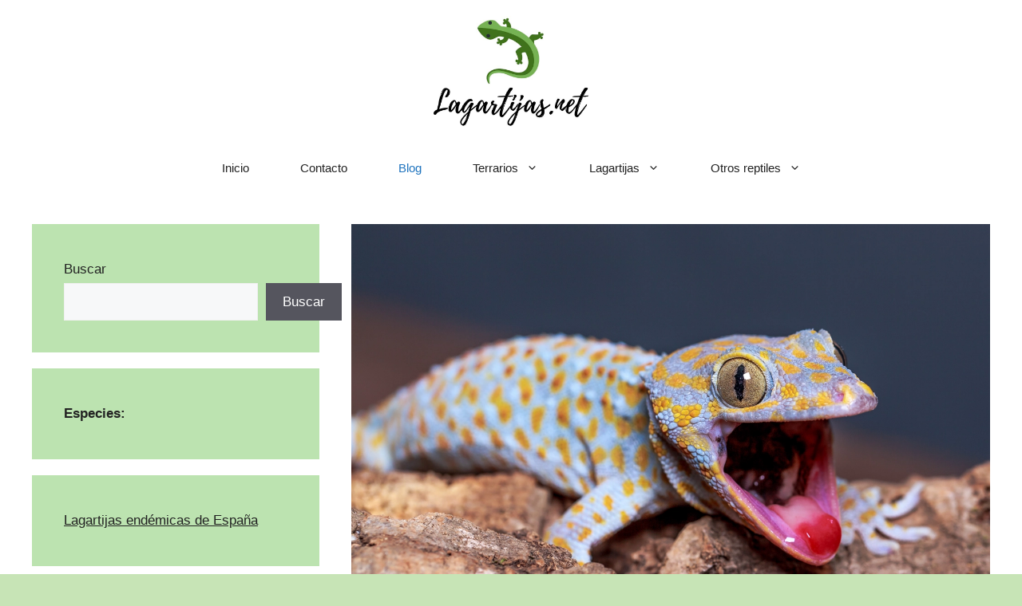

--- FILE ---
content_type: text/html; charset=utf-8
request_url: https://www.youtube-nocookie.com/embed/FMMW81sVDl8?feature=oembed&iv_load_policy=3&modestbranding=1&rel=0&autohide=1&playsinline=0&autoplay=0
body_size: 46050
content:
<!DOCTYPE html><html lang="en" dir="ltr" data-cast-api-enabled="true"><head><meta name="viewport" content="width=device-width, initial-scale=1"><script nonce="ab2e9vExclg8TVaUr8DclA">if ('undefined' == typeof Symbol || 'undefined' == typeof Symbol.iterator) {delete Array.prototype.entries;}</script><style name="www-roboto" nonce="vfwtxhFgQXeCVt_po1YkaA">@font-face{font-family:'Roboto';font-style:normal;font-weight:400;font-stretch:100%;src:url(//fonts.gstatic.com/s/roboto/v48/KFO7CnqEu92Fr1ME7kSn66aGLdTylUAMa3GUBHMdazTgWw.woff2)format('woff2');unicode-range:U+0460-052F,U+1C80-1C8A,U+20B4,U+2DE0-2DFF,U+A640-A69F,U+FE2E-FE2F;}@font-face{font-family:'Roboto';font-style:normal;font-weight:400;font-stretch:100%;src:url(//fonts.gstatic.com/s/roboto/v48/KFO7CnqEu92Fr1ME7kSn66aGLdTylUAMa3iUBHMdazTgWw.woff2)format('woff2');unicode-range:U+0301,U+0400-045F,U+0490-0491,U+04B0-04B1,U+2116;}@font-face{font-family:'Roboto';font-style:normal;font-weight:400;font-stretch:100%;src:url(//fonts.gstatic.com/s/roboto/v48/KFO7CnqEu92Fr1ME7kSn66aGLdTylUAMa3CUBHMdazTgWw.woff2)format('woff2');unicode-range:U+1F00-1FFF;}@font-face{font-family:'Roboto';font-style:normal;font-weight:400;font-stretch:100%;src:url(//fonts.gstatic.com/s/roboto/v48/KFO7CnqEu92Fr1ME7kSn66aGLdTylUAMa3-UBHMdazTgWw.woff2)format('woff2');unicode-range:U+0370-0377,U+037A-037F,U+0384-038A,U+038C,U+038E-03A1,U+03A3-03FF;}@font-face{font-family:'Roboto';font-style:normal;font-weight:400;font-stretch:100%;src:url(//fonts.gstatic.com/s/roboto/v48/KFO7CnqEu92Fr1ME7kSn66aGLdTylUAMawCUBHMdazTgWw.woff2)format('woff2');unicode-range:U+0302-0303,U+0305,U+0307-0308,U+0310,U+0312,U+0315,U+031A,U+0326-0327,U+032C,U+032F-0330,U+0332-0333,U+0338,U+033A,U+0346,U+034D,U+0391-03A1,U+03A3-03A9,U+03B1-03C9,U+03D1,U+03D5-03D6,U+03F0-03F1,U+03F4-03F5,U+2016-2017,U+2034-2038,U+203C,U+2040,U+2043,U+2047,U+2050,U+2057,U+205F,U+2070-2071,U+2074-208E,U+2090-209C,U+20D0-20DC,U+20E1,U+20E5-20EF,U+2100-2112,U+2114-2115,U+2117-2121,U+2123-214F,U+2190,U+2192,U+2194-21AE,U+21B0-21E5,U+21F1-21F2,U+21F4-2211,U+2213-2214,U+2216-22FF,U+2308-230B,U+2310,U+2319,U+231C-2321,U+2336-237A,U+237C,U+2395,U+239B-23B7,U+23D0,U+23DC-23E1,U+2474-2475,U+25AF,U+25B3,U+25B7,U+25BD,U+25C1,U+25CA,U+25CC,U+25FB,U+266D-266F,U+27C0-27FF,U+2900-2AFF,U+2B0E-2B11,U+2B30-2B4C,U+2BFE,U+3030,U+FF5B,U+FF5D,U+1D400-1D7FF,U+1EE00-1EEFF;}@font-face{font-family:'Roboto';font-style:normal;font-weight:400;font-stretch:100%;src:url(//fonts.gstatic.com/s/roboto/v48/KFO7CnqEu92Fr1ME7kSn66aGLdTylUAMaxKUBHMdazTgWw.woff2)format('woff2');unicode-range:U+0001-000C,U+000E-001F,U+007F-009F,U+20DD-20E0,U+20E2-20E4,U+2150-218F,U+2190,U+2192,U+2194-2199,U+21AF,U+21E6-21F0,U+21F3,U+2218-2219,U+2299,U+22C4-22C6,U+2300-243F,U+2440-244A,U+2460-24FF,U+25A0-27BF,U+2800-28FF,U+2921-2922,U+2981,U+29BF,U+29EB,U+2B00-2BFF,U+4DC0-4DFF,U+FFF9-FFFB,U+10140-1018E,U+10190-1019C,U+101A0,U+101D0-101FD,U+102E0-102FB,U+10E60-10E7E,U+1D2C0-1D2D3,U+1D2E0-1D37F,U+1F000-1F0FF,U+1F100-1F1AD,U+1F1E6-1F1FF,U+1F30D-1F30F,U+1F315,U+1F31C,U+1F31E,U+1F320-1F32C,U+1F336,U+1F378,U+1F37D,U+1F382,U+1F393-1F39F,U+1F3A7-1F3A8,U+1F3AC-1F3AF,U+1F3C2,U+1F3C4-1F3C6,U+1F3CA-1F3CE,U+1F3D4-1F3E0,U+1F3ED,U+1F3F1-1F3F3,U+1F3F5-1F3F7,U+1F408,U+1F415,U+1F41F,U+1F426,U+1F43F,U+1F441-1F442,U+1F444,U+1F446-1F449,U+1F44C-1F44E,U+1F453,U+1F46A,U+1F47D,U+1F4A3,U+1F4B0,U+1F4B3,U+1F4B9,U+1F4BB,U+1F4BF,U+1F4C8-1F4CB,U+1F4D6,U+1F4DA,U+1F4DF,U+1F4E3-1F4E6,U+1F4EA-1F4ED,U+1F4F7,U+1F4F9-1F4FB,U+1F4FD-1F4FE,U+1F503,U+1F507-1F50B,U+1F50D,U+1F512-1F513,U+1F53E-1F54A,U+1F54F-1F5FA,U+1F610,U+1F650-1F67F,U+1F687,U+1F68D,U+1F691,U+1F694,U+1F698,U+1F6AD,U+1F6B2,U+1F6B9-1F6BA,U+1F6BC,U+1F6C6-1F6CF,U+1F6D3-1F6D7,U+1F6E0-1F6EA,U+1F6F0-1F6F3,U+1F6F7-1F6FC,U+1F700-1F7FF,U+1F800-1F80B,U+1F810-1F847,U+1F850-1F859,U+1F860-1F887,U+1F890-1F8AD,U+1F8B0-1F8BB,U+1F8C0-1F8C1,U+1F900-1F90B,U+1F93B,U+1F946,U+1F984,U+1F996,U+1F9E9,U+1FA00-1FA6F,U+1FA70-1FA7C,U+1FA80-1FA89,U+1FA8F-1FAC6,U+1FACE-1FADC,U+1FADF-1FAE9,U+1FAF0-1FAF8,U+1FB00-1FBFF;}@font-face{font-family:'Roboto';font-style:normal;font-weight:400;font-stretch:100%;src:url(//fonts.gstatic.com/s/roboto/v48/KFO7CnqEu92Fr1ME7kSn66aGLdTylUAMa3OUBHMdazTgWw.woff2)format('woff2');unicode-range:U+0102-0103,U+0110-0111,U+0128-0129,U+0168-0169,U+01A0-01A1,U+01AF-01B0,U+0300-0301,U+0303-0304,U+0308-0309,U+0323,U+0329,U+1EA0-1EF9,U+20AB;}@font-face{font-family:'Roboto';font-style:normal;font-weight:400;font-stretch:100%;src:url(//fonts.gstatic.com/s/roboto/v48/KFO7CnqEu92Fr1ME7kSn66aGLdTylUAMa3KUBHMdazTgWw.woff2)format('woff2');unicode-range:U+0100-02BA,U+02BD-02C5,U+02C7-02CC,U+02CE-02D7,U+02DD-02FF,U+0304,U+0308,U+0329,U+1D00-1DBF,U+1E00-1E9F,U+1EF2-1EFF,U+2020,U+20A0-20AB,U+20AD-20C0,U+2113,U+2C60-2C7F,U+A720-A7FF;}@font-face{font-family:'Roboto';font-style:normal;font-weight:400;font-stretch:100%;src:url(//fonts.gstatic.com/s/roboto/v48/KFO7CnqEu92Fr1ME7kSn66aGLdTylUAMa3yUBHMdazQ.woff2)format('woff2');unicode-range:U+0000-00FF,U+0131,U+0152-0153,U+02BB-02BC,U+02C6,U+02DA,U+02DC,U+0304,U+0308,U+0329,U+2000-206F,U+20AC,U+2122,U+2191,U+2193,U+2212,U+2215,U+FEFF,U+FFFD;}@font-face{font-family:'Roboto';font-style:normal;font-weight:500;font-stretch:100%;src:url(//fonts.gstatic.com/s/roboto/v48/KFO7CnqEu92Fr1ME7kSn66aGLdTylUAMa3GUBHMdazTgWw.woff2)format('woff2');unicode-range:U+0460-052F,U+1C80-1C8A,U+20B4,U+2DE0-2DFF,U+A640-A69F,U+FE2E-FE2F;}@font-face{font-family:'Roboto';font-style:normal;font-weight:500;font-stretch:100%;src:url(//fonts.gstatic.com/s/roboto/v48/KFO7CnqEu92Fr1ME7kSn66aGLdTylUAMa3iUBHMdazTgWw.woff2)format('woff2');unicode-range:U+0301,U+0400-045F,U+0490-0491,U+04B0-04B1,U+2116;}@font-face{font-family:'Roboto';font-style:normal;font-weight:500;font-stretch:100%;src:url(//fonts.gstatic.com/s/roboto/v48/KFO7CnqEu92Fr1ME7kSn66aGLdTylUAMa3CUBHMdazTgWw.woff2)format('woff2');unicode-range:U+1F00-1FFF;}@font-face{font-family:'Roboto';font-style:normal;font-weight:500;font-stretch:100%;src:url(//fonts.gstatic.com/s/roboto/v48/KFO7CnqEu92Fr1ME7kSn66aGLdTylUAMa3-UBHMdazTgWw.woff2)format('woff2');unicode-range:U+0370-0377,U+037A-037F,U+0384-038A,U+038C,U+038E-03A1,U+03A3-03FF;}@font-face{font-family:'Roboto';font-style:normal;font-weight:500;font-stretch:100%;src:url(//fonts.gstatic.com/s/roboto/v48/KFO7CnqEu92Fr1ME7kSn66aGLdTylUAMawCUBHMdazTgWw.woff2)format('woff2');unicode-range:U+0302-0303,U+0305,U+0307-0308,U+0310,U+0312,U+0315,U+031A,U+0326-0327,U+032C,U+032F-0330,U+0332-0333,U+0338,U+033A,U+0346,U+034D,U+0391-03A1,U+03A3-03A9,U+03B1-03C9,U+03D1,U+03D5-03D6,U+03F0-03F1,U+03F4-03F5,U+2016-2017,U+2034-2038,U+203C,U+2040,U+2043,U+2047,U+2050,U+2057,U+205F,U+2070-2071,U+2074-208E,U+2090-209C,U+20D0-20DC,U+20E1,U+20E5-20EF,U+2100-2112,U+2114-2115,U+2117-2121,U+2123-214F,U+2190,U+2192,U+2194-21AE,U+21B0-21E5,U+21F1-21F2,U+21F4-2211,U+2213-2214,U+2216-22FF,U+2308-230B,U+2310,U+2319,U+231C-2321,U+2336-237A,U+237C,U+2395,U+239B-23B7,U+23D0,U+23DC-23E1,U+2474-2475,U+25AF,U+25B3,U+25B7,U+25BD,U+25C1,U+25CA,U+25CC,U+25FB,U+266D-266F,U+27C0-27FF,U+2900-2AFF,U+2B0E-2B11,U+2B30-2B4C,U+2BFE,U+3030,U+FF5B,U+FF5D,U+1D400-1D7FF,U+1EE00-1EEFF;}@font-face{font-family:'Roboto';font-style:normal;font-weight:500;font-stretch:100%;src:url(//fonts.gstatic.com/s/roboto/v48/KFO7CnqEu92Fr1ME7kSn66aGLdTylUAMaxKUBHMdazTgWw.woff2)format('woff2');unicode-range:U+0001-000C,U+000E-001F,U+007F-009F,U+20DD-20E0,U+20E2-20E4,U+2150-218F,U+2190,U+2192,U+2194-2199,U+21AF,U+21E6-21F0,U+21F3,U+2218-2219,U+2299,U+22C4-22C6,U+2300-243F,U+2440-244A,U+2460-24FF,U+25A0-27BF,U+2800-28FF,U+2921-2922,U+2981,U+29BF,U+29EB,U+2B00-2BFF,U+4DC0-4DFF,U+FFF9-FFFB,U+10140-1018E,U+10190-1019C,U+101A0,U+101D0-101FD,U+102E0-102FB,U+10E60-10E7E,U+1D2C0-1D2D3,U+1D2E0-1D37F,U+1F000-1F0FF,U+1F100-1F1AD,U+1F1E6-1F1FF,U+1F30D-1F30F,U+1F315,U+1F31C,U+1F31E,U+1F320-1F32C,U+1F336,U+1F378,U+1F37D,U+1F382,U+1F393-1F39F,U+1F3A7-1F3A8,U+1F3AC-1F3AF,U+1F3C2,U+1F3C4-1F3C6,U+1F3CA-1F3CE,U+1F3D4-1F3E0,U+1F3ED,U+1F3F1-1F3F3,U+1F3F5-1F3F7,U+1F408,U+1F415,U+1F41F,U+1F426,U+1F43F,U+1F441-1F442,U+1F444,U+1F446-1F449,U+1F44C-1F44E,U+1F453,U+1F46A,U+1F47D,U+1F4A3,U+1F4B0,U+1F4B3,U+1F4B9,U+1F4BB,U+1F4BF,U+1F4C8-1F4CB,U+1F4D6,U+1F4DA,U+1F4DF,U+1F4E3-1F4E6,U+1F4EA-1F4ED,U+1F4F7,U+1F4F9-1F4FB,U+1F4FD-1F4FE,U+1F503,U+1F507-1F50B,U+1F50D,U+1F512-1F513,U+1F53E-1F54A,U+1F54F-1F5FA,U+1F610,U+1F650-1F67F,U+1F687,U+1F68D,U+1F691,U+1F694,U+1F698,U+1F6AD,U+1F6B2,U+1F6B9-1F6BA,U+1F6BC,U+1F6C6-1F6CF,U+1F6D3-1F6D7,U+1F6E0-1F6EA,U+1F6F0-1F6F3,U+1F6F7-1F6FC,U+1F700-1F7FF,U+1F800-1F80B,U+1F810-1F847,U+1F850-1F859,U+1F860-1F887,U+1F890-1F8AD,U+1F8B0-1F8BB,U+1F8C0-1F8C1,U+1F900-1F90B,U+1F93B,U+1F946,U+1F984,U+1F996,U+1F9E9,U+1FA00-1FA6F,U+1FA70-1FA7C,U+1FA80-1FA89,U+1FA8F-1FAC6,U+1FACE-1FADC,U+1FADF-1FAE9,U+1FAF0-1FAF8,U+1FB00-1FBFF;}@font-face{font-family:'Roboto';font-style:normal;font-weight:500;font-stretch:100%;src:url(//fonts.gstatic.com/s/roboto/v48/KFO7CnqEu92Fr1ME7kSn66aGLdTylUAMa3OUBHMdazTgWw.woff2)format('woff2');unicode-range:U+0102-0103,U+0110-0111,U+0128-0129,U+0168-0169,U+01A0-01A1,U+01AF-01B0,U+0300-0301,U+0303-0304,U+0308-0309,U+0323,U+0329,U+1EA0-1EF9,U+20AB;}@font-face{font-family:'Roboto';font-style:normal;font-weight:500;font-stretch:100%;src:url(//fonts.gstatic.com/s/roboto/v48/KFO7CnqEu92Fr1ME7kSn66aGLdTylUAMa3KUBHMdazTgWw.woff2)format('woff2');unicode-range:U+0100-02BA,U+02BD-02C5,U+02C7-02CC,U+02CE-02D7,U+02DD-02FF,U+0304,U+0308,U+0329,U+1D00-1DBF,U+1E00-1E9F,U+1EF2-1EFF,U+2020,U+20A0-20AB,U+20AD-20C0,U+2113,U+2C60-2C7F,U+A720-A7FF;}@font-face{font-family:'Roboto';font-style:normal;font-weight:500;font-stretch:100%;src:url(//fonts.gstatic.com/s/roboto/v48/KFO7CnqEu92Fr1ME7kSn66aGLdTylUAMa3yUBHMdazQ.woff2)format('woff2');unicode-range:U+0000-00FF,U+0131,U+0152-0153,U+02BB-02BC,U+02C6,U+02DA,U+02DC,U+0304,U+0308,U+0329,U+2000-206F,U+20AC,U+2122,U+2191,U+2193,U+2212,U+2215,U+FEFF,U+FFFD;}</style><script name="www-roboto" nonce="ab2e9vExclg8TVaUr8DclA">if (document.fonts && document.fonts.load) {document.fonts.load("400 10pt Roboto", "E"); document.fonts.load("500 10pt Roboto", "E");}</script><link rel="stylesheet" href="/s/player/652bbb94/www-player.css" name="www-player" nonce="vfwtxhFgQXeCVt_po1YkaA"><style nonce="vfwtxhFgQXeCVt_po1YkaA">html {overflow: hidden;}body {font: 12px Roboto, Arial, sans-serif; background-color: #000; color: #fff; height: 100%; width: 100%; overflow: hidden; position: absolute; margin: 0; padding: 0;}#player {width: 100%; height: 100%;}h1 {text-align: center; color: #fff;}h3 {margin-top: 6px; margin-bottom: 3px;}.player-unavailable {position: absolute; top: 0; left: 0; right: 0; bottom: 0; padding: 25px; font-size: 13px; background: url(/img/meh7.png) 50% 65% no-repeat;}.player-unavailable .message {text-align: left; margin: 0 -5px 15px; padding: 0 5px 14px; border-bottom: 1px solid #888; font-size: 19px; font-weight: normal;}.player-unavailable a {color: #167ac6; text-decoration: none;}</style><script nonce="ab2e9vExclg8TVaUr8DclA">var ytcsi={gt:function(n){n=(n||"")+"data_";return ytcsi[n]||(ytcsi[n]={tick:{},info:{},gel:{preLoggedGelInfos:[]}})},now:window.performance&&window.performance.timing&&window.performance.now&&window.performance.timing.navigationStart?function(){return window.performance.timing.navigationStart+window.performance.now()}:function(){return(new Date).getTime()},tick:function(l,t,n){var ticks=ytcsi.gt(n).tick;var v=t||ytcsi.now();if(ticks[l]){ticks["_"+l]=ticks["_"+l]||[ticks[l]];ticks["_"+l].push(v)}ticks[l]=
v},info:function(k,v,n){ytcsi.gt(n).info[k]=v},infoGel:function(p,n){ytcsi.gt(n).gel.preLoggedGelInfos.push(p)},setStart:function(t,n){ytcsi.tick("_start",t,n)}};
(function(w,d){function isGecko(){if(!w.navigator)return false;try{if(w.navigator.userAgentData&&w.navigator.userAgentData.brands&&w.navigator.userAgentData.brands.length){var brands=w.navigator.userAgentData.brands;var i=0;for(;i<brands.length;i++)if(brands[i]&&brands[i].brand==="Firefox")return true;return false}}catch(e){setTimeout(function(){throw e;})}if(!w.navigator.userAgent)return false;var ua=w.navigator.userAgent;return ua.indexOf("Gecko")>0&&ua.toLowerCase().indexOf("webkit")<0&&ua.indexOf("Edge")<
0&&ua.indexOf("Trident")<0&&ua.indexOf("MSIE")<0}ytcsi.setStart(w.performance?w.performance.timing.responseStart:null);var isPrerender=(d.visibilityState||d.webkitVisibilityState)=="prerender";var vName=!d.visibilityState&&d.webkitVisibilityState?"webkitvisibilitychange":"visibilitychange";if(isPrerender){var startTick=function(){ytcsi.setStart();d.removeEventListener(vName,startTick)};d.addEventListener(vName,startTick,false)}if(d.addEventListener)d.addEventListener(vName,function(){ytcsi.tick("vc")},
false);if(isGecko()){var isHidden=(d.visibilityState||d.webkitVisibilityState)=="hidden";if(isHidden)ytcsi.tick("vc")}var slt=function(el,t){setTimeout(function(){var n=ytcsi.now();el.loadTime=n;if(el.slt)el.slt()},t)};w.__ytRIL=function(el){if(!el.getAttribute("data-thumb"))if(w.requestAnimationFrame)w.requestAnimationFrame(function(){slt(el,0)});else slt(el,16)}})(window,document);
</script><script nonce="ab2e9vExclg8TVaUr8DclA">var ytcfg={d:function(){return window.yt&&yt.config_||ytcfg.data_||(ytcfg.data_={})},get:function(k,o){return k in ytcfg.d()?ytcfg.d()[k]:o},set:function(){var a=arguments;if(a.length>1)ytcfg.d()[a[0]]=a[1];else{var k;for(k in a[0])ytcfg.d()[k]=a[0][k]}}};
ytcfg.set({"CLIENT_CANARY_STATE":"none","DEVICE":"cbr\u003dChrome\u0026cbrand\u003dapple\u0026cbrver\u003d131.0.0.0\u0026ceng\u003dWebKit\u0026cengver\u003d537.36\u0026cos\u003dMacintosh\u0026cosver\u003d10_15_7\u0026cplatform\u003dDESKTOP","EVENT_ID":"AsV-ae6xB5eG_tcPyZmF8AM","EXPERIMENT_FLAGS":{"ab_det_apb_b":true,"ab_det_apm":true,"ab_det_el_h":true,"ab_det_em_inj":true,"ab_l_sig_st":true,"ab_l_sig_st_e":true,"action_companion_center_align_description":true,"allow_skip_networkless":true,"always_send_and_write":true,"att_web_record_metrics":true,"attmusi":true,"c3_enable_button_impression_logging":true,"c3_watch_page_component":true,"cancel_pending_navs":true,"clean_up_manual_attribution_header":true,"config_age_report_killswitch":true,"cow_optimize_idom_compat":true,"csi_on_gel":true,"delhi_mweb_colorful_sd":true,"delhi_mweb_colorful_sd_v2":true,"deprecate_pair_servlet_enabled":true,"desktop_sparkles_light_cta_button":true,"disable_child_node_auto_formatted_strings":true,"disable_log_to_visitor_layer":true,"disable_pacf_logging_for_memory_limited_tv":true,"embeds_enable_eid_enforcement_for_youtube":true,"embeds_enable_info_panel_dismissal":true,"embeds_enable_pfp_always_unbranded":true,"embeds_muted_autoplay_sound_fix":true,"embeds_serve_es6_client":true,"embeds_web_nwl_disable_nocookie":true,"embeds_web_updated_shorts_definition_fix":true,"enable_active_view_display_ad_renderer_web_home":true,"enable_ad_disclosure_banner_a11y_fix":true,"enable_android_web_view_top_insets_bugfix":true,"enable_client_sli_logging":true,"enable_client_streamz_web":true,"enable_client_ve_spec":true,"enable_cloud_save_error_popup_after_retry":true,"enable_dai_sdf_h5_preroll":true,"enable_datasync_id_header_in_web_vss_pings":true,"enable_default_mono_cta_migration_web_client":true,"enable_docked_chat_messages":true,"enable_drop_shadow_experiment":true,"enable_embeds_new_caption_language_picker":true,"enable_entity_store_from_dependency_injection":true,"enable_inline_muted_playback_on_web_search":true,"enable_inline_muted_playback_on_web_search_for_vdc":true,"enable_inline_muted_playback_on_web_search_for_vdcb":true,"enable_is_extended_monitoring":true,"enable_is_mini_app_page_active_bugfix":true,"enable_logging_first_user_action_after_game_ready":true,"enable_ltc_param_fetch_from_innertube":true,"enable_masthead_mweb_padding_fix":true,"enable_menu_renderer_button_in_mweb_hclr":true,"enable_mini_app_command_handler_mweb_fix":true,"enable_mini_guide_downloads_item":true,"enable_mixed_direction_formatted_strings":true,"enable_mweb_new_caption_language_picker":true,"enable_names_handles_account_switcher":true,"enable_network_request_logging_on_game_events":true,"enable_new_paid_product_placement":true,"enable_open_in_new_tab_icon_for_short_dr_for_desktop_search":true,"enable_open_yt_content":true,"enable_origin_query_parameter_bugfix":true,"enable_pause_ads_on_ytv_html5":true,"enable_payments_purchase_manager":true,"enable_pdp_icon_prefetch":true,"enable_pl_r_si_fa":true,"enable_place_pivot_url":true,"enable_pv_screen_modern_text":true,"enable_removing_navbar_title_on_hashtag_page_mweb":true,"enable_rta_manager":true,"enable_sdf_companion_h5":true,"enable_sdf_dai_h5_midroll":true,"enable_sdf_h5_endemic_mid_post_roll":true,"enable_sdf_on_h5_unplugged_vod_midroll":true,"enable_sdf_shorts_player_bytes_h5":true,"enable_sending_unwrapped_game_audio_as_serialized_metadata":true,"enable_sfv_effect_pivot_url":true,"enable_shorts_new_carousel":true,"enable_skip_ad_guidance_prompt":true,"enable_skippable_ads_for_unplugged_ad_pod":true,"enable_smearing_expansion_dai":true,"enable_time_out_messages":true,"enable_timeline_view_modern_transcript_fe":true,"enable_video_display_compact_button_group_for_desktop_search":true,"enable_web_delhi_icons":true,"enable_web_home_top_landscape_image_layout_level_click":true,"enable_web_tiered_gel":true,"enable_window_constrained_buy_flow_dialog":true,"enable_wiz_queue_effect_and_on_init_initial_runs":true,"enable_ypc_spinners":true,"enable_yt_ata_iframe_authuser":true,"export_networkless_options":true,"export_player_version_to_ytconfig":true,"fill_single_video_with_notify_to_lasr":true,"fix_ad_miniplayer_controls_rendering":true,"fix_ads_tracking_for_swf_config_deprecation_mweb":true,"h5_companion_enable_adcpn_macro_substitution_for_click_pings":true,"h5_inplayer_enable_adcpn_macro_substitution_for_click_pings":true,"h5_reset_cache_and_filter_before_update_masthead":true,"hide_channel_creation_title_for_mweb":true,"high_ccv_client_side_caching_h5":true,"html5_log_trigger_events_with_debug_data":true,"html5_ssdai_enable_media_end_cue_range":true,"idb_immediate_commit":true,"il_attach_cache_limit":true,"il_use_view_model_logging_context":true,"is_browser_support_for_webcam_streaming":true,"json_condensed_response":true,"kev_adb_pg":true,"kevlar_gel_error_routing":true,"kevlar_watch_cinematics":true,"live_chat_enable_controller_extraction":true,"live_chat_enable_rta_manager":true,"log_click_with_layer_from_element_in_command_handler":true,"mdx_enable_privacy_disclosure_ui":true,"mdx_load_cast_api_bootstrap_script":true,"medium_progress_bar_modification":true,"migrate_remaining_web_ad_badges_to_innertube":true,"mobile_account_menu_refresh":true,"mweb_account_linking_noapp":true,"mweb_allow_modern_search_suggest_behavior":true,"mweb_animated_actions":true,"mweb_app_upsell_button_direct_to_app":true,"mweb_c3_enable_adaptive_signals":true,"mweb_c3_library_page_enable_recent_shelf":true,"mweb_c3_remove_web_navigation_endpoint_data":true,"mweb_c3_use_canonical_from_player_response":true,"mweb_cinematic_watch":true,"mweb_command_handler":true,"mweb_delay_watch_initial_data":true,"mweb_disable_searchbar_scroll":true,"mweb_enable_browse_chunks":true,"mweb_enable_fine_scrubbing_for_recs":true,"mweb_enable_imp_portal":true,"mweb_enable_keto_batch_player_fullscreen":true,"mweb_enable_keto_batch_player_progress_bar":true,"mweb_enable_keto_batch_player_tooltips":true,"mweb_enable_lockup_view_model_for_ucp":true,"mweb_enable_mix_panel_title_metadata":true,"mweb_enable_more_drawer":true,"mweb_enable_optional_fullscreen_landscape_locking":true,"mweb_enable_overlay_touch_manager":true,"mweb_enable_premium_carve_out_fix":true,"mweb_enable_refresh_detection":true,"mweb_enable_search_imp":true,"mweb_enable_shorts_video_preload":true,"mweb_enable_skippables_on_jio_phone":true,"mweb_enable_two_line_title_on_shorts":true,"mweb_enable_varispeed_controller":true,"mweb_enable_watch_feed_infinite_scroll":true,"mweb_enable_wrapped_unplugged_pause_membership_dialog_renderer":true,"mweb_fix_monitor_visibility_after_render":true,"mweb_force_ios_fallback_to_native_control":true,"mweb_fp_auto_fullscreen":true,"mweb_fullscreen_controls":true,"mweb_fullscreen_controls_action_buttons":true,"mweb_fullscreen_watch_system":true,"mweb_get_endpoint_from_atag_command":true,"mweb_home_reactive_shorts":true,"mweb_innertube_search_command":true,"mweb_kaios_enable_autoplay_switch_view_model":true,"mweb_lang_in_html":true,"mweb_like_button_synced_with_entities":true,"mweb_logo_use_home_page_ve":true,"mweb_native_control_in_faux_fullscreen_shared":true,"mweb_player_control_on_hover":true,"mweb_player_delhi_dtts":true,"mweb_player_settings_use_bottom_sheet":true,"mweb_player_show_previous_next_buttons_in_playlist":true,"mweb_player_skip_no_op_state_changes":true,"mweb_player_user_select_none":true,"mweb_playlist_engagement_panel":true,"mweb_progress_bar_seek_on_mouse_click":true,"mweb_pull_2_full":true,"mweb_pull_2_full_enable_touch_handlers":true,"mweb_schedule_warm_watch_response":true,"mweb_searchbox_legacy_navigation":true,"mweb_see_fewer_shorts":true,"mweb_shorts_comments_panel_id_change":true,"mweb_shorts_early_continuation":true,"mweb_show_ios_smart_banner":true,"mweb_show_sign_in_button_from_header":true,"mweb_use_server_url_on_startup":true,"mweb_watch_captions_enable_auto_translate":true,"mweb_watch_captions_set_default_size":true,"mweb_watch_stop_scheduler_on_player_response":true,"mweb_watchfeed_big_thumbnails":true,"mweb_yt_searchbox":true,"networkless_logging":true,"no_client_ve_attach_unless_shown":true,"pageid_as_header_web":true,"playback_settings_use_switch_menu":true,"player_controls_autonav_fix":true,"player_controls_skip_double_signal_update":true,"polymer_bad_build_labels":true,"polymer_verifiy_app_state":true,"qoe_send_and_write":true,"remove_chevron_from_ad_disclosure_banner_h5":true,"remove_masthead_channel_banner_on_refresh":true,"remove_slot_id_exited_trigger_for_dai_in_player_slot_expire":true,"replace_client_url_parsing_with_server_signal":true,"service_worker_enabled":true,"service_worker_push_enabled":true,"service_worker_push_home_page_prompt":true,"service_worker_push_watch_page_prompt":true,"shell_load_gcf":true,"shorten_initial_gel_batch_timeout":true,"should_use_yt_voice_endpoint_in_kaios":true,"smarter_ve_dedupping":true,"speedmaster_no_seek":true,"stop_handling_click_for_non_rendering_overlay_layout":true,"suppress_error_204_logging":true,"synced_panel_scrolling_controller":true,"use_event_time_ms_header":true,"use_fifo_for_networkless":true,"use_request_time_ms_header":true,"use_session_based_sampling":true,"use_thumbnail_overlay_time_status_renderer_for_live_badge":true,"vss_final_ping_send_and_write":true,"vss_playback_use_send_and_write":true,"web_adaptive_repeat_ase":true,"web_always_load_chat_support":true,"web_api_url":true,"web_attributed_string_deep_equal_bugfix":true,"web_autonav_allow_off_by_default":true,"web_button_vm_refactor_disabled":true,"web_c3_log_app_init_finish":true,"web_component_wrapper_track_owner":true,"web_csi_action_sampling_enabled":true,"web_dedupe_ve_grafting":true,"web_disable_backdrop_filter":true,"web_enable_ab_rsp_cl":true,"web_enable_course_icon_update":true,"web_enable_error_204":true,"web_gcf_hashes_innertube":true,"web_gel_timeout_cap":true,"web_parent_target_for_sheets":true,"web_persist_server_autonav_state_on_client":true,"web_playback_associated_log_ctt":true,"web_playback_associated_ve":true,"web_prefetch_preload_video":true,"web_progress_bar_draggable":true,"web_shorts_just_watched_on_channel_and_pivot_study":true,"web_shorts_just_watched_overlay":true,"web_shorts_wn_shelf_header_tuning":true,"web_update_panel_visibility_logging_fix":true,"web_watch_controls_state_signals":true,"web_wiz_attributed_string":true,"webfe_mweb_watch_microdata":true,"webfe_watch_shorts_canonical_url_fix":true,"webpo_exit_on_net_err":true,"wiz_diff_overwritable":true,"wiz_stamper_new_context_api":true,"woffle_used_state_report":true,"wpo_gel_strz":true,"H5_async_logging_delay_ms":30000.0,"attention_logging_scroll_throttle":500.0,"autoplay_pause_by_lact_sampling_fraction":0.0,"cinematic_watch_effect_opacity":0.4,"log_window_onerror_fraction":0.1,"speedmaster_playback_rate":2.0,"tv_pacf_logging_sample_rate":0.01,"web_attention_logging_scroll_throttle":500.0,"web_load_prediction_threshold":0.1,"web_navigation_prediction_threshold":0.1,"web_pbj_log_warning_rate":0.0,"web_system_health_fraction":0.01,"ytidb_transaction_ended_event_rate_limit":0.02,"active_time_update_interval_ms":10000,"att_init_delay":500,"autoplay_pause_by_lact_sec":0,"botguard_async_snapshot_timeout_ms":3000,"check_navigator_accuracy_timeout_ms":0,"cinematic_watch_css_filter_blur_strength":40,"cinematic_watch_fade_out_duration":500,"close_webview_delay_ms":100,"cloud_save_game_data_rate_limit_ms":3000,"compression_disable_point":10,"custom_active_view_tos_timeout_ms":3600000,"embeds_widget_poll_interval_ms":0,"gel_min_batch_size":3,"gel_queue_timeout_max_ms":60000,"get_async_timeout_ms":60000,"hide_cta_for_home_web_video_ads_animate_in_time":2,"html5_byterate_soft_cap":0,"initial_gel_batch_timeout":2000,"max_body_size_to_compress":500000,"max_prefetch_window_sec_for_livestream_optimization":10,"min_prefetch_offset_sec_for_livestream_optimization":20,"mini_app_container_iframe_src_update_delay_ms":0,"multiple_preview_news_duration_time":11000,"mweb_c3_toast_duration_ms":5000,"mweb_deep_link_fallback_timeout_ms":10000,"mweb_delay_response_received_actions":100,"mweb_fp_dpad_rate_limit_ms":0,"mweb_fp_dpad_watch_title_clamp_lines":0,"mweb_history_manager_cache_size":100,"mweb_ios_fullscreen_playback_transition_delay_ms":500,"mweb_ios_fullscreen_system_pause_epilson_ms":0,"mweb_override_response_store_expiration_ms":0,"mweb_shorts_early_continuation_trigger_threshold":4,"mweb_w2w_max_age_seconds":0,"mweb_watch_captions_default_size":2,"neon_dark_launch_gradient_count":0,"network_polling_interval":30000,"play_click_interval_ms":30000,"play_ping_interval_ms":10000,"prefetch_comments_ms_after_video":0,"send_config_hash_timer":0,"service_worker_push_logged_out_prompt_watches":-1,"service_worker_push_prompt_cap":-1,"service_worker_push_prompt_delay_microseconds":3888000000000,"slow_compressions_before_abandon_count":4,"speedmaster_cancellation_movement_dp":10,"speedmaster_touch_activation_ms":500,"web_attention_logging_throttle":500,"web_foreground_heartbeat_interval_ms":28000,"web_gel_debounce_ms":10000,"web_logging_max_batch":100,"web_max_tracing_events":50,"web_tracing_session_replay":0,"wil_icon_max_concurrent_fetches":9999,"ytidb_remake_db_retries":3,"ytidb_reopen_db_retries":3,"WebClientReleaseProcessCritical__youtube_embeds_client_version_override":"","WebClientReleaseProcessCritical__youtube_embeds_web_client_version_override":"","WebClientReleaseProcessCritical__youtube_mweb_client_version_override":"","debug_forced_internalcountrycode":"","embeds_web_synth_ch_headers_banned_urls_regex":"","enable_web_media_service":"DISABLED","il_payload_scraping":"","live_chat_unicode_emoji_json_url":"https://www.gstatic.com/youtube/img/emojis/emojis-svg-9.json","mweb_deep_link_feature_tag_suffix":"11268432","mweb_enable_shorts_innertube_player_prefetch_trigger":"NONE","mweb_fp_dpad":"home,search,browse,channel,create_channel,experiments,settings,trending,oops,404,paid_memberships,sponsorship,premium,shorts","mweb_fp_dpad_linear_navigation":"","mweb_fp_dpad_linear_navigation_visitor":"","mweb_fp_dpad_visitor":"","mweb_preload_video_by_player_vars":"","place_pivot_triggering_container_alternate":"","place_pivot_triggering_counterfactual_container_alternate":"","service_worker_push_force_notification_prompt_tag":"1","service_worker_scope":"/","suggest_exp_str":"","web_client_version_override":"","kevlar_command_handler_command_banlist":[],"mini_app_ids_without_game_ready":["UgkxHHtsak1SC8mRGHMZewc4HzeAY3yhPPmJ","Ugkx7OgzFqE6z_5Mtf4YsotGfQNII1DF_RBm"],"web_op_signal_type_banlist":[],"web_tracing_enabled_spans":["event","command"]},"GAPI_HINT_PARAMS":"m;/_/scs/abc-static/_/js/k\u003dgapi.gapi.en.FZb77tO2YW4.O/d\u003d1/rs\u003dAHpOoo8lqavmo6ayfVxZovyDiP6g3TOVSQ/m\u003d__features__","GAPI_HOST":"https://apis.google.com","GAPI_LOCALE":"en_US","GL":"US","HL":"en","HTML_DIR":"ltr","HTML_LANG":"en","INNERTUBE_API_KEY":"AIzaSyAO_FJ2SlqU8Q4STEHLGCilw_Y9_11qcW8","INNERTUBE_API_VERSION":"v1","INNERTUBE_CLIENT_NAME":"WEB_EMBEDDED_PLAYER","INNERTUBE_CLIENT_VERSION":"1.20260130.01.00","INNERTUBE_CONTEXT":{"client":{"hl":"en","gl":"US","remoteHost":"18.117.193.140","deviceMake":"Apple","deviceModel":"","visitorData":"CgtNakVkVm9CTmEtcyiCivvLBjIKCgJVUxIEGgAgMw%3D%3D","userAgent":"Mozilla/5.0 (Macintosh; Intel Mac OS X 10_15_7) AppleWebKit/537.36 (KHTML, like Gecko) Chrome/131.0.0.0 Safari/537.36; ClaudeBot/1.0; +claudebot@anthropic.com),gzip(gfe)","clientName":"WEB_EMBEDDED_PLAYER","clientVersion":"1.20260130.01.00","osName":"Macintosh","osVersion":"10_15_7","originalUrl":"https://www.youtube-nocookie.com/embed/FMMW81sVDl8?feature\u003doembed\u0026iv_load_policy\u003d3\u0026modestbranding\u003d1\u0026rel\u003d0\u0026autohide\u003d1\u0026playsinline\u003d0\u0026autoplay\u003d0","platform":"DESKTOP","clientFormFactor":"UNKNOWN_FORM_FACTOR","configInfo":{"appInstallData":"[base64]%3D"},"browserName":"Chrome","browserVersion":"131.0.0.0","acceptHeader":"text/html,application/xhtml+xml,application/xml;q\u003d0.9,image/webp,image/apng,*/*;q\u003d0.8,application/signed-exchange;v\u003db3;q\u003d0.9","deviceExperimentId":"ChxOell3TVRjeU9UZ3pOVEU0TlRrME1qUXdOdz09EIKK-8sGGIKK-8sG","rolloutToken":"CN_q86fF7qGe3wEQu83uzKm3kgMYu83uzKm3kgM%3D"},"user":{"lockedSafetyMode":false},"request":{"useSsl":true},"clickTracking":{"clickTrackingParams":"IhMI7rruzKm3kgMVF4P/BB3JTAE+MgZvZW1iZWQ\u003d"},"thirdParty":{"embeddedPlayerContext":{"embeddedPlayerEncryptedContext":"AD5ZzFSt961aXJljE3JAn29IDuXKFGHPg3o85zsEYR5r8Tjj_jERAdw1szmQhqBqRzfMcvwqvnDczCayDNDNsOsQtaxTkSWh5f6erkZgVVPI4lBn1YOdoNlX7EiLhdI7MA","ancestorOriginsSupported":false}}},"INNERTUBE_CONTEXT_CLIENT_NAME":56,"INNERTUBE_CONTEXT_CLIENT_VERSION":"1.20260130.01.00","INNERTUBE_CONTEXT_GL":"US","INNERTUBE_CONTEXT_HL":"en","LATEST_ECATCHER_SERVICE_TRACKING_PARAMS":{"client.name":"WEB_EMBEDDED_PLAYER","client.jsfeat":"2021"},"LOGGED_IN":false,"PAGE_BUILD_LABEL":"youtube.embeds.web_20260130_01_RC00","PAGE_CL":863108022,"SERVER_NAME":"WebFE","VISITOR_DATA":"CgtNakVkVm9CTmEtcyiCivvLBjIKCgJVUxIEGgAgMw%3D%3D","WEB_PLAYER_CONTEXT_CONFIGS":{"WEB_PLAYER_CONTEXT_CONFIG_ID_EMBEDDED_PLAYER":{"rootElementId":"movie_player","jsUrl":"/s/player/652bbb94/player_ias.vflset/en_US/base.js","cssUrl":"/s/player/652bbb94/www-player.css","contextId":"WEB_PLAYER_CONTEXT_CONFIG_ID_EMBEDDED_PLAYER","eventLabel":"embedded","contentRegion":"US","hl":"en_US","hostLanguage":"en","innertubeApiKey":"AIzaSyAO_FJ2SlqU8Q4STEHLGCilw_Y9_11qcW8","innertubeApiVersion":"v1","innertubeContextClientVersion":"1.20260130.01.00","disableRelatedVideos":true,"annotationsLoadPolicy":3,"device":{"brand":"apple","model":"","browser":"Chrome","browserVersion":"131.0.0.0","os":"Macintosh","osVersion":"10_15_7","platform":"DESKTOP","interfaceName":"WEB_EMBEDDED_PLAYER","interfaceVersion":"1.20260130.01.00"},"serializedExperimentIds":"24004644,51010235,51063643,51098299,51204329,51222973,51340662,51349914,51353393,51366423,51389629,51404808,51425033,51458177,51490331,51500051,51505436,51530495,51534669,51560386,51565115,51566373,51566864,51578632,51583566,51583821,51585555,51586115,51605258,51605395,51609829,51611457,51615067,51619500,51620867,51621065,51622844,51631301,51637029,51638932,51648232,51648336,51653717,51672162,51681662,51683502,51684302,51684307,51690473,51693511,51693995,51696107,51696619,51700777,51705183,51707438,51713176,51713237,51717747,51719112,51719411,51719628,51725837,51729218,51732102,51735451,51737134,51737356,51740812,51742377,51742829,51742876,51744563,51749572,51751854,51751895,51752091,51752633,51760004,51762109,51763569","serializedExperimentFlags":"H5_async_logging_delay_ms\u003d30000.0\u0026PlayerWeb__h5_enable_advisory_rating_restrictions\u003dtrue\u0026a11y_h5_associate_survey_question\u003dtrue\u0026ab_det_apb_b\u003dtrue\u0026ab_det_apm\u003dtrue\u0026ab_det_el_h\u003dtrue\u0026ab_det_em_inj\u003dtrue\u0026ab_l_sig_st\u003dtrue\u0026ab_l_sig_st_e\u003dtrue\u0026action_companion_center_align_description\u003dtrue\u0026ad_pod_disable_companion_persist_ads_quality\u003dtrue\u0026add_stmp_logs_for_voice_boost\u003dtrue\u0026allow_autohide_on_paused_videos\u003dtrue\u0026allow_drm_override\u003dtrue\u0026allow_live_autoplay\u003dtrue\u0026allow_poltergust_autoplay\u003dtrue\u0026allow_skip_networkless\u003dtrue\u0026allow_vb_audio_formats\u003dtrue\u0026allow_vb_audio_formats_with_mta\u003dtrue\u0026allow_vp9_1080p_mq_enc\u003dtrue\u0026always_cache_redirect_endpoint\u003dtrue\u0026always_send_and_write\u003dtrue\u0026annotation_module_vast_cards_load_logging_fraction\u003d0.0\u0026assign_drm_family_by_format\u003dtrue\u0026att_web_record_metrics\u003dtrue\u0026attention_logging_scroll_throttle\u003d500.0\u0026attmusi\u003dtrue\u0026autoplay_time\u003d10000\u0026autoplay_time_for_fullscreen\u003d-1\u0026autoplay_time_for_music_content\u003d-1\u0026bg_vm_reinit_threshold\u003d7200000\u0026block_tvhtml5_simply_embedded\u003dtrue\u0026blocked_packages_for_sps\u003d[]\u0026botguard_async_snapshot_timeout_ms\u003d3000\u0026captions_url_add_ei\u003dtrue\u0026check_navigator_accuracy_timeout_ms\u003d0\u0026clean_up_manual_attribution_header\u003dtrue\u0026compression_disable_point\u003d10\u0026cow_optimize_idom_compat\u003dtrue\u0026csi_on_gel\u003dtrue\u0026custom_active_view_tos_timeout_ms\u003d3600000\u0026dash_manifest_version\u003d5\u0026debug_bandaid_hostname\u003d\u0026debug_bandaid_port\u003d0\u0026debug_sherlog_username\u003d\u0026delhi_fast_follow_autonav_toggle\u003dtrue\u0026delhi_modern_player_default_thumbnail_percentage\u003d0.0\u0026delhi_modern_player_faster_autohide_delay_ms\u003d2000\u0026delhi_modern_player_pause_thumbnail_percentage\u003d0.6\u0026delhi_modern_web_player_blending_mode\u003d\u0026delhi_modern_web_player_disable_frosted_glass\u003dtrue\u0026delhi_modern_web_player_horizontal_volume_controls\u003dtrue\u0026delhi_modern_web_player_lhs_volume_controls\u003dtrue\u0026delhi_modern_web_player_responsive_compact_controls_threshold\u003d0\u0026deprecate_22\u003dtrue\u0026deprecate_delay_ping\u003dtrue\u0026deprecate_pair_servlet_enabled\u003dtrue\u0026desktop_sparkles_light_cta_button\u003dtrue\u0026disable_av1_setting\u003dtrue\u0026disable_branding_context\u003dtrue\u0026disable_channel_id_check_for_suspended_channels\u003dtrue\u0026disable_child_node_auto_formatted_strings\u003dtrue\u0026disable_lifa_for_supex_users\u003dtrue\u0026disable_log_to_visitor_layer\u003dtrue\u0026disable_mdx_connection_in_mdx_module_for_music_web\u003dtrue\u0026disable_pacf_logging_for_memory_limited_tv\u003dtrue\u0026disable_reduced_fullscreen_autoplay_countdown_for_minors\u003dtrue\u0026disable_reel_item_watch_format_filtering\u003dtrue\u0026disable_threegpp_progressive_formats\u003dtrue\u0026disable_touch_events_on_skip_button\u003dtrue\u0026edge_encryption_fill_primary_key_version\u003dtrue\u0026embeds_enable_info_panel_dismissal\u003dtrue\u0026embeds_enable_move_set_center_crop_to_public\u003dtrue\u0026embeds_enable_per_video_embed_config\u003dtrue\u0026embeds_enable_pfp_always_unbranded\u003dtrue\u0026embeds_web_lite_mode\u003d1\u0026embeds_web_nwl_disable_nocookie\u003dtrue\u0026embeds_web_synth_ch_headers_banned_urls_regex\u003d\u0026enable_active_view_display_ad_renderer_web_home\u003dtrue\u0026enable_active_view_lr_shorts_video\u003dtrue\u0026enable_active_view_web_shorts_video\u003dtrue\u0026enable_ad_cpn_macro_substitution_for_click_pings\u003dtrue\u0026enable_ad_disclosure_banner_a11y_fix\u003dtrue\u0026enable_antiscraping_web_player_expired\u003dtrue\u0026enable_app_promo_endcap_eml_on_tablet\u003dtrue\u0026enable_batched_cross_device_pings_in_gel_fanout\u003dtrue\u0026enable_cast_for_web_unplugged\u003dtrue\u0026enable_cast_on_music_web\u003dtrue\u0026enable_cipher_for_manifest_urls\u003dtrue\u0026enable_cleanup_masthead_autoplay_hack_fix\u003dtrue\u0026enable_client_page_id_header_for_first_party_pings\u003dtrue\u0026enable_client_sli_logging\u003dtrue\u0026enable_client_ve_spec\u003dtrue\u0026enable_cta_banner_on_unplugged_lr\u003dtrue\u0026enable_custom_playhead_parsing\u003dtrue\u0026enable_dai_sdf_h5_preroll\u003dtrue\u0026enable_datasync_id_header_in_web_vss_pings\u003dtrue\u0026enable_default_mono_cta_migration_web_client\u003dtrue\u0026enable_dsa_ad_badge_for_action_endcap_on_android\u003dtrue\u0026enable_dsa_ad_badge_for_action_endcap_on_ios\u003dtrue\u0026enable_entity_store_from_dependency_injection\u003dtrue\u0026enable_error_corrections_infocard_web_client\u003dtrue\u0026enable_error_corrections_infocards_icon_web\u003dtrue\u0026enable_inline_muted_playback_on_web_search\u003dtrue\u0026enable_inline_muted_playback_on_web_search_for_vdc\u003dtrue\u0026enable_inline_muted_playback_on_web_search_for_vdcb\u003dtrue\u0026enable_is_extended_monitoring\u003dtrue\u0026enable_kabuki_comments_on_shorts\u003ddisabled\u0026enable_ltc_param_fetch_from_innertube\u003dtrue\u0026enable_mixed_direction_formatted_strings\u003dtrue\u0026enable_modern_skip_button_on_web\u003dtrue\u0026enable_new_paid_product_placement\u003dtrue\u0026enable_open_in_new_tab_icon_for_short_dr_for_desktop_search\u003dtrue\u0026enable_out_of_stock_text_all_surfaces\u003dtrue\u0026enable_paid_content_overlay_bugfix\u003dtrue\u0026enable_pause_ads_on_ytv_html5\u003dtrue\u0026enable_pl_r_si_fa\u003dtrue\u0026enable_policy_based_hqa_filter_in_watch_server\u003dtrue\u0026enable_progres_commands_lr_feeds\u003dtrue\u0026enable_progress_commands_lr_shorts\u003dtrue\u0026enable_publishing_region_param_in_sus\u003dtrue\u0026enable_pv_screen_modern_text\u003dtrue\u0026enable_rpr_token_on_ltl_lookup\u003dtrue\u0026enable_sdf_companion_h5\u003dtrue\u0026enable_sdf_dai_h5_midroll\u003dtrue\u0026enable_sdf_h5_endemic_mid_post_roll\u003dtrue\u0026enable_sdf_on_h5_unplugged_vod_midroll\u003dtrue\u0026enable_sdf_shorts_player_bytes_h5\u003dtrue\u0026enable_server_driven_abr\u003dtrue\u0026enable_server_driven_abr_for_backgroundable\u003dtrue\u0026enable_server_driven_abr_url_generation\u003dtrue\u0026enable_server_driven_readahead\u003dtrue\u0026enable_skip_ad_guidance_prompt\u003dtrue\u0026enable_skip_to_next_messaging\u003dtrue\u0026enable_skippable_ads_for_unplugged_ad_pod\u003dtrue\u0026enable_smart_skip_player_controls_shown_on_web\u003dtrue\u0026enable_smart_skip_player_controls_shown_on_web_increased_triggering_sensitivity\u003dtrue\u0026enable_smart_skip_speedmaster_on_web\u003dtrue\u0026enable_smearing_expansion_dai\u003dtrue\u0026enable_split_screen_ad_baseline_experience_endemic_live_h5\u003dtrue\u0026enable_to_call_playready_backend_directly\u003dtrue\u0026enable_unified_action_endcap_on_web\u003dtrue\u0026enable_video_display_compact_button_group_for_desktop_search\u003dtrue\u0026enable_voice_boost_feature\u003dtrue\u0026enable_vp9_appletv5_on_server\u003dtrue\u0026enable_watch_server_rejected_formats_logging\u003dtrue\u0026enable_web_delhi_icons\u003dtrue\u0026enable_web_home_top_landscape_image_layout_level_click\u003dtrue\u0026enable_web_media_session_metadata_fix\u003dtrue\u0026enable_web_premium_varispeed_upsell\u003dtrue\u0026enable_web_tiered_gel\u003dtrue\u0026enable_wiz_queue_effect_and_on_init_initial_runs\u003dtrue\u0026enable_yt_ata_iframe_authuser\u003dtrue\u0026enable_ytv_csdai_vp9\u003dtrue\u0026export_networkless_options\u003dtrue\u0026export_player_version_to_ytconfig\u003dtrue\u0026fill_live_request_config_in_ustreamer_config\u003dtrue\u0026fill_single_video_with_notify_to_lasr\u003dtrue\u0026filter_vb_without_non_vb_equivalents\u003dtrue\u0026filter_vp9_for_live_dai\u003dtrue\u0026fix_ad_miniplayer_controls_rendering\u003dtrue\u0026fix_ads_tracking_for_swf_config_deprecation_mweb\u003dtrue\u0026fix_h5_toggle_button_a11y\u003dtrue\u0026fix_survey_color_contrast_on_destop\u003dtrue\u0026fix_toggle_button_role_for_ad_components\u003dtrue\u0026fresca_polling_delay_override\u003d0\u0026gab_return_sabr_ssdai_config\u003dtrue\u0026gel_min_batch_size\u003d3\u0026gel_queue_timeout_max_ms\u003d60000\u0026gvi_channel_client_screen\u003dtrue\u0026h5_companion_enable_adcpn_macro_substitution_for_click_pings\u003dtrue\u0026h5_enable_ad_mbs\u003dtrue\u0026h5_inplayer_enable_adcpn_macro_substitution_for_click_pings\u003dtrue\u0026h5_reset_cache_and_filter_before_update_masthead\u003dtrue\u0026heatseeker_decoration_threshold\u003d0.0\u0026hfr_dropped_framerate_fallback_threshold\u003d0\u0026hide_cta_for_home_web_video_ads_animate_in_time\u003d2\u0026high_ccv_client_side_caching_h5\u003dtrue\u0026hls_use_new_codecs_string_api\u003dtrue\u0026html5_ad_timeout_ms\u003d0\u0026html5_adaptation_step_count\u003d0\u0026html5_ads_preroll_lock_timeout_delay_ms\u003d15000\u0026html5_allow_multiview_tile_preload\u003dtrue\u0026html5_allow_video_keyframe_without_audio\u003dtrue\u0026html5_apply_min_failures\u003dtrue\u0026html5_apply_start_time_within_ads_for_ssdai_transitions\u003dtrue\u0026html5_atr_disable_force_fallback\u003dtrue\u0026html5_att_playback_timeout_ms\u003d30000\u0026html5_attach_num_random_bytes_to_bandaid\u003d0\u0026html5_attach_po_token_to_bandaid\u003dtrue\u0026html5_autonav_cap_idle_secs\u003d0\u0026html5_autonav_quality_cap\u003d720\u0026html5_autoplay_default_quality_cap\u003d0\u0026html5_auxiliary_estimate_weight\u003d0.0\u0026html5_av1_ordinal_cap\u003d0\u0026html5_bandaid_attach_content_po_token\u003dtrue\u0026html5_block_pip_safari_delay\u003d0\u0026html5_bypass_contention_secs\u003d0.0\u0026html5_byterate_soft_cap\u003d0\u0026html5_check_for_idle_network_interval_ms\u003d-1\u0026html5_chipset_soft_cap\u003d8192\u0026html5_consume_all_buffered_bytes_one_poll\u003dtrue\u0026html5_continuous_goodput_probe_interval_ms\u003d0\u0026html5_d6de4_cloud_project_number\u003d868618676952\u0026html5_d6de4_defer_timeout_ms\u003d0\u0026html5_debug_data_log_probability\u003d0.0\u0026html5_decode_to_texture_cap\u003dtrue\u0026html5_default_ad_gain\u003d0.5\u0026html5_default_av1_threshold\u003d0\u0026html5_default_quality_cap\u003d0\u0026html5_defer_fetch_att_ms\u003d0\u0026html5_delayed_retry_count\u003d1\u0026html5_delayed_retry_delay_ms\u003d5000\u0026html5_deprecate_adservice\u003dtrue\u0026html5_deprecate_manifestful_fallback\u003dtrue\u0026html5_deprecate_video_tag_pool\u003dtrue\u0026html5_desktop_vr180_allow_panning\u003dtrue\u0026html5_df_downgrade_thresh\u003d0.6\u0026html5_disable_loop_range_for_shorts_ads\u003dtrue\u0026html5_disable_move_pssh_to_moov\u003dtrue\u0026html5_disable_non_contiguous\u003dtrue\u0026html5_disable_ustreamer_constraint_for_sabr\u003dtrue\u0026html5_disable_web_safari_dai\u003dtrue\u0026html5_displayed_frame_rate_downgrade_threshold\u003d45\u0026html5_drm_byterate_soft_cap\u003d0\u0026html5_drm_check_all_key_error_states\u003dtrue\u0026html5_drm_cpi_license_key\u003dtrue\u0026html5_drm_live_byterate_soft_cap\u003d0\u0026html5_early_media_for_sharper_shorts\u003dtrue\u0026html5_enable_ac3\u003dtrue\u0026html5_enable_audio_track_stickiness\u003dtrue\u0026html5_enable_audio_track_stickiness_phase_two\u003dtrue\u0026html5_enable_caption_changes_for_mosaic\u003dtrue\u0026html5_enable_composite_embargo\u003dtrue\u0026html5_enable_d6de4\u003dtrue\u0026html5_enable_d6de4_cold_start_and_error\u003dtrue\u0026html5_enable_d6de4_idle_priority_job\u003dtrue\u0026html5_enable_drc\u003dtrue\u0026html5_enable_drc_toggle_api\u003dtrue\u0026html5_enable_eac3\u003dtrue\u0026html5_enable_embedded_player_visibility_signals\u003dtrue\u0026html5_enable_oduc\u003dtrue\u0026html5_enable_sabr_from_watch_server\u003dtrue\u0026html5_enable_sabr_host_fallback\u003dtrue\u0026html5_enable_server_driven_request_cancellation\u003dtrue\u0026html5_enable_sps_retry_backoff_metadata_requests\u003dtrue\u0026html5_enable_ssdai_transition_with_only_enter_cuerange\u003dtrue\u0026html5_enable_triggering_cuepoint_for_slot\u003dtrue\u0026html5_enable_tvos_dash\u003dtrue\u0026html5_enable_tvos_encrypted_vp9\u003dtrue\u0026html5_enable_widevine_for_alc\u003dtrue\u0026html5_enable_widevine_for_fast_linear\u003dtrue\u0026html5_encourage_array_coalescing\u003dtrue\u0026html5_fill_default_mosaic_audio_track_id\u003dtrue\u0026html5_fix_multi_audio_offline_playback\u003dtrue\u0026html5_fixed_media_duration_for_request\u003d0\u0026html5_force_sabr_from_watch_server_for_dfss\u003dtrue\u0026html5_forward_click_tracking_params_on_reload\u003dtrue\u0026html5_gapless_ad_autoplay_on_video_to_ad_only\u003dtrue\u0026html5_gapless_ended_transition_buffer_ms\u003d200\u0026html5_gapless_handoff_close_end_long_rebuffer_cfl\u003dtrue\u0026html5_gapless_handoff_close_end_long_rebuffer_delay_ms\u003d0\u0026html5_gapless_loop_seek_offset_in_milli\u003d0\u0026html5_gapless_slow_seek_cfl\u003dtrue\u0026html5_gapless_slow_seek_delay_ms\u003d0\u0026html5_gapless_slow_start_delay_ms\u003d0\u0026html5_generate_content_po_token\u003dtrue\u0026html5_generate_session_po_token\u003dtrue\u0026html5_gl_fps_threshold\u003d0\u0026html5_hard_cap_max_vertical_resolution_for_shorts\u003d0\u0026html5_hdcp_probing_stream_url\u003d\u0026html5_head_miss_secs\u003d0.0\u0026html5_hfr_quality_cap\u003d0\u0026html5_high_res_logging_percent\u003d0.01\u0026html5_hopeless_secs\u003d0\u0026html5_huli_ssdai_use_playback_state\u003dtrue\u0026html5_idle_rate_limit_ms\u003d0\u0026html5_ignore_sabrseek_during_adskip\u003dtrue\u0026html5_innertube_heartbeats_for_fairplay\u003dtrue\u0026html5_innertube_heartbeats_for_playready\u003dtrue\u0026html5_innertube_heartbeats_for_widevine\u003dtrue\u0026html5_jumbo_mobile_subsegment_readahead_target\u003d3.0\u0026html5_jumbo_ull_nonstreaming_mffa_ms\u003d4000\u0026html5_jumbo_ull_subsegment_readahead_target\u003d1.3\u0026html5_kabuki_drm_live_51_default_off\u003dtrue\u0026html5_license_constraint_delay\u003d5000\u0026html5_live_abr_head_miss_fraction\u003d0.0\u0026html5_live_abr_repredict_fraction\u003d0.0\u0026html5_live_chunk_readahead_proxima_override\u003d0\u0026html5_live_low_latency_bandwidth_window\u003d0.0\u0026html5_live_normal_latency_bandwidth_window\u003d0.0\u0026html5_live_quality_cap\u003d0\u0026html5_live_ultra_low_latency_bandwidth_window\u003d0.0\u0026html5_liveness_drift_chunk_override\u003d0\u0026html5_liveness_drift_proxima_override\u003d0\u0026html5_log_audio_abr\u003dtrue\u0026html5_log_experiment_id_from_player_response_to_ctmp\u003d\u0026html5_log_first_ssdai_requests_killswitch\u003dtrue\u0026html5_log_rebuffer_events\u003d5\u0026html5_log_trigger_events_with_debug_data\u003dtrue\u0026html5_log_vss_extra_lr_cparams_freq\u003d\u0026html5_long_rebuffer_jiggle_cmt_delay_ms\u003d0\u0026html5_long_rebuffer_threshold_ms\u003d30000\u0026html5_manifestless_unplugged\u003dtrue\u0026html5_manifestless_vp9_otf\u003dtrue\u0026html5_max_buffer_health_for_downgrade_prop\u003d0.0\u0026html5_max_buffer_health_for_downgrade_secs\u003d0.0\u0026html5_max_byterate\u003d0\u0026html5_max_discontinuity_rewrite_count\u003d0\u0026html5_max_drift_per_track_secs\u003d0.0\u0026html5_max_headm_for_streaming_xhr\u003d0\u0026html5_max_live_dvr_window_plus_margin_secs\u003d46800.0\u0026html5_max_quality_sel_upgrade\u003d0\u0026html5_max_redirect_response_length\u003d8192\u0026html5_max_selectable_quality_ordinal\u003d0\u0026html5_max_vertical_resolution\u003d0\u0026html5_maximum_readahead_seconds\u003d0.0\u0026html5_media_fullscreen\u003dtrue\u0026html5_media_time_weight_prop\u003d0.0\u0026html5_min_failures_to_delay_retry\u003d3\u0026html5_min_media_duration_for_append_prop\u003d0.0\u0026html5_min_media_duration_for_cabr_slice\u003d0.01\u0026html5_min_playback_advance_for_steady_state_secs\u003d0\u0026html5_min_quality_ordinal\u003d0\u0026html5_min_readbehind_cap_secs\u003d60\u0026html5_min_readbehind_secs\u003d0\u0026html5_min_seconds_between_format_selections\u003d0.0\u0026html5_min_selectable_quality_ordinal\u003d0\u0026html5_min_startup_buffered_media_duration_for_live_secs\u003d0.0\u0026html5_min_startup_buffered_media_duration_secs\u003d1.2\u0026html5_min_startup_duration_live_secs\u003d0.25\u0026html5_min_underrun_buffered_pre_steady_state_ms\u003d0\u0026html5_min_upgrade_health_secs\u003d0.0\u0026html5_minimum_readahead_seconds\u003d0.0\u0026html5_mock_content_binding_for_session_token\u003d\u0026html5_move_disable_airplay\u003dtrue\u0026html5_no_placeholder_rollbacks\u003dtrue\u0026html5_non_onesie_attach_po_token\u003dtrue\u0026html5_offline_download_timeout_retry_limit\u003d4\u0026html5_offline_failure_retry_limit\u003d2\u0026html5_offline_playback_position_sync\u003dtrue\u0026html5_offline_prevent_redownload_downloaded_video\u003dtrue\u0026html5_onesie_check_timeout\u003dtrue\u0026html5_onesie_defer_content_loader_ms\u003d0\u0026html5_onesie_live_ttl_secs\u003d8\u0026html5_onesie_prewarm_interval_ms\u003d0\u0026html5_onesie_prewarm_max_lact_ms\u003d0\u0026html5_onesie_redirector_timeout_ms\u003d0\u0026html5_onesie_use_signed_onesie_ustreamer_config\u003dtrue\u0026html5_override_micro_discontinuities_threshold_ms\u003d-1\u0026html5_paced_poll_min_health_ms\u003d0\u0026html5_paced_poll_ms\u003d0\u0026html5_pause_on_nonforeground_platform_errors\u003dtrue\u0026html5_peak_shave\u003dtrue\u0026html5_perf_cap_override_sticky\u003dtrue\u0026html5_performance_cap_floor\u003d360\u0026html5_perserve_av1_perf_cap\u003dtrue\u0026html5_picture_in_picture_logging_onresize_ratio\u003d0.0\u0026html5_platform_max_buffer_health_oversend_duration_secs\u003d0.0\u0026html5_platform_minimum_readahead_seconds\u003d0.0\u0026html5_platform_whitelisted_for_frame_accurate_seeks\u003dtrue\u0026html5_player_att_initial_delay_ms\u003d3000\u0026html5_player_att_retry_delay_ms\u003d1500\u0026html5_player_autonav_logging\u003dtrue\u0026html5_player_dynamic_bottom_gradient\u003dtrue\u0026html5_player_min_build_cl\u003d-1\u0026html5_player_preload_ad_fix\u003dtrue\u0026html5_post_interrupt_readahead\u003d20\u0026html5_prefer_language_over_codec\u003dtrue\u0026html5_prefer_server_bwe3\u003dtrue\u0026html5_preload_wait_time_secs\u003d0.0\u0026html5_prevent_mobile_background_play_on_event_shared\u003dtrue\u0026html5_probe_primary_delay_base_ms\u003d0\u0026html5_process_all_encrypted_events\u003dtrue\u0026html5_publish_all_cuepoints\u003dtrue\u0026html5_qoe_proto_mock_length\u003d0\u0026html5_query_sw_secure_crypto_for_android\u003dtrue\u0026html5_random_playback_cap\u003d0\u0026html5_record_is_offline_on_playback_attempt_start\u003dtrue\u0026html5_record_ump_timing\u003dtrue\u0026html5_reload_by_kabuki_app\u003dtrue\u0026html5_remove_command_triggered_companions\u003dtrue\u0026html5_remove_not_servable_check_killswitch\u003dtrue\u0026html5_report_fatal_drm_restricted_error_killswitch\u003dtrue\u0026html5_report_slow_ads_as_error\u003dtrue\u0026html5_repredict_interval_ms\u003d0\u0026html5_request_only_hdr_or_sdr_keys\u003dtrue\u0026html5_request_size_max_kb\u003d0\u0026html5_request_size_min_kb\u003d0\u0026html5_reseek_after_time_jump_cfl\u003dtrue\u0026html5_reseek_after_time_jump_delay_ms\u003d0\u0026html5_resource_bad_status_delay_scaling\u003d1.5\u0026html5_restrict_streaming_xhr_on_sqless_requests\u003dtrue\u0026html5_retry_downloads_for_expiration\u003dtrue\u0026html5_retry_on_drm_key_error\u003dtrue\u0026html5_retry_on_drm_unavailable\u003dtrue\u0026html5_retry_quota_exceeded_via_seek\u003dtrue\u0026html5_return_playback_if_already_preloaded\u003dtrue\u0026html5_sabr_enable_server_xtag_selection\u003dtrue\u0026html5_sabr_force_max_network_interruption_duration_ms\u003d0\u0026html5_sabr_ignore_skipad_before_completion\u003dtrue\u0026html5_sabr_live_timing\u003dtrue\u0026html5_sabr_log_server_xtag_selection_onesie_mismatch\u003dtrue\u0026html5_sabr_min_media_bytes_factor_to_append_for_stream\u003d0.0\u0026html5_sabr_non_streaming_xhr_soft_cap\u003d0\u0026html5_sabr_non_streaming_xhr_vod_request_cancellation_timeout_ms\u003d0\u0026html5_sabr_report_partial_segment_estimated_duration\u003dtrue\u0026html5_sabr_report_request_cancellation_info\u003dtrue\u0026html5_sabr_request_limit_per_period\u003d20\u0026html5_sabr_request_limit_per_period_for_low_latency\u003d50\u0026html5_sabr_request_limit_per_period_for_ultra_low_latency\u003d20\u0026html5_sabr_skip_client_audio_init_selection\u003dtrue\u0026html5_sabr_unused_bloat_size_bytes\u003d20480\u0026html5_samsung_kant_limit_max_bitrate\u003d0\u0026html5_seek_jiggle_cmt_delay_ms\u003d8000\u0026html5_seek_new_elem_delay_ms\u003d12000\u0026html5_seek_new_elem_shorts_delay_ms\u003d2000\u0026html5_seek_new_media_element_shorts_reuse_cfl\u003dtrue\u0026html5_seek_new_media_element_shorts_reuse_delay_ms\u003d0\u0026html5_seek_new_media_source_shorts_reuse_cfl\u003dtrue\u0026html5_seek_new_media_source_shorts_reuse_delay_ms\u003d0\u0026html5_seek_set_cmt_delay_ms\u003d2000\u0026html5_seek_timeout_delay_ms\u003d20000\u0026html5_server_stitched_dai_decorated_url_retry_limit\u003d5\u0026html5_session_po_token_interval_time_ms\u003d900000\u0026html5_set_video_id_as_expected_content_binding\u003dtrue\u0026html5_shorts_gapless_ad_slow_start_cfl\u003dtrue\u0026html5_shorts_gapless_ad_slow_start_delay_ms\u003d0\u0026html5_shorts_gapless_next_buffer_in_seconds\u003d0\u0026html5_shorts_gapless_no_gllat\u003dtrue\u0026html5_shorts_gapless_slow_start_delay_ms\u003d0\u0026html5_show_drc_toggle\u003dtrue\u0026html5_simplified_backup_timeout_sabr_live\u003dtrue\u0026html5_skip_empty_po_token\u003dtrue\u0026html5_skip_slow_ad_delay_ms\u003d15000\u0026html5_slow_start_no_media_source_delay_ms\u003d0\u0026html5_slow_start_timeout_delay_ms\u003d20000\u0026html5_ssdai_enable_media_end_cue_range\u003dtrue\u0026html5_ssdai_enable_new_seek_logic\u003dtrue\u0026html5_ssdai_failure_retry_limit\u003d0\u0026html5_ssdai_log_missing_ad_config_reason\u003dtrue\u0026html5_stall_factor\u003d0.0\u0026html5_sticky_duration_mos\u003d0\u0026html5_store_xhr_headers_readable\u003dtrue\u0026html5_streaming_resilience\u003dtrue\u0026html5_streaming_xhr_time_based_consolidation_ms\u003d-1\u0026html5_subsegment_readahead_load_speed_check_interval\u003d0.5\u0026html5_subsegment_readahead_min_buffer_health_secs\u003d0.25\u0026html5_subsegment_readahead_min_buffer_health_secs_on_timeout\u003d0.1\u0026html5_subsegment_readahead_min_load_speed\u003d1.5\u0026html5_subsegment_readahead_seek_latency_fudge\u003d0.5\u0026html5_subsegment_readahead_target_buffer_health_secs\u003d0.5\u0026html5_subsegment_readahead_timeout_secs\u003d2.0\u0026html5_track_overshoot\u003dtrue\u0026html5_transfer_processing_logs_interval\u003d1000\u0026html5_ugc_live_audio_51\u003dtrue\u0026html5_ugc_vod_audio_51\u003dtrue\u0026html5_unreported_seek_reseek_delay_ms\u003d0\u0026html5_update_time_on_seeked\u003dtrue\u0026html5_use_init_selected_audio\u003dtrue\u0026html5_use_jsonformatter_to_parse_player_response\u003dtrue\u0026html5_use_post_for_media\u003dtrue\u0026html5_use_shared_owl_instance\u003dtrue\u0026html5_use_ump\u003dtrue\u0026html5_use_ump_timing\u003dtrue\u0026html5_use_video_transition_endpoint_heartbeat\u003dtrue\u0026html5_video_tbd_min_kb\u003d0\u0026html5_viewport_undersend_maximum\u003d0.0\u0026html5_volume_slider_tooltip\u003dtrue\u0026html5_wasm_initialization_delay_ms\u003d0.0\u0026html5_web_po_experiment_ids\u003d[]\u0026html5_web_po_request_key\u003d\u0026html5_web_po_token_disable_caching\u003dtrue\u0026html5_webpo_idle_priority_job\u003dtrue\u0026html5_webpo_kaios_defer_timeout_ms\u003d0\u0026html5_woffle_resume\u003dtrue\u0026html5_workaround_delay_trigger\u003dtrue\u0026idb_immediate_commit\u003dtrue\u0026ignore_overlapping_cue_points_on_endemic_live_html5\u003dtrue\u0026il_attach_cache_limit\u003dtrue\u0026il_payload_scraping\u003d\u0026il_use_view_model_logging_context\u003dtrue\u0026initial_gel_batch_timeout\u003d2000\u0026injected_license_handler_error_code\u003d0\u0026injected_license_handler_license_status\u003d0\u0026ios_and_android_fresca_polling_delay_override\u003d0\u0026itdrm_always_generate_media_keys\u003dtrue\u0026itdrm_always_use_widevine_sdk\u003dtrue\u0026itdrm_disable_external_key_rotation_system_ids\u003d[]\u0026itdrm_enable_revocation_reporting\u003dtrue\u0026itdrm_injected_license_service_error_code\u003d0\u0026itdrm_set_sabr_license_constraint\u003dtrue\u0026itdrm_use_fairplay_sdk\u003dtrue\u0026itdrm_use_widevine_sdk_for_premium_content\u003dtrue\u0026itdrm_use_widevine_sdk_only_for_sampled_dod\u003dtrue\u0026itdrm_widevine_hardened_vmp_mode\u003dlog\u0026json_condensed_response\u003dtrue\u0026kev_adb_pg\u003dtrue\u0026kevlar_command_handler_command_banlist\u003d[]\u0026kevlar_delhi_modern_web_endscreen_ideal_tile_width_percentage\u003d0.27\u0026kevlar_delhi_modern_web_endscreen_max_rows\u003d2\u0026kevlar_delhi_modern_web_endscreen_max_width\u003d500\u0026kevlar_delhi_modern_web_endscreen_min_width\u003d200\u0026kevlar_gel_error_routing\u003dtrue\u0026kevlar_miniplayer_expand_top\u003dtrue\u0026kevlar_miniplayer_play_pause_on_scrim\u003dtrue\u0026kevlar_playback_associated_queue\u003dtrue\u0026launch_license_service_all_ott_videos_automatic_fail_open\u003dtrue\u0026live_chat_enable_controller_extraction\u003dtrue\u0026live_chat_enable_rta_manager\u003dtrue\u0026live_chunk_readahead\u003d3\u0026log_click_with_layer_from_element_in_command_handler\u003dtrue\u0026log_window_onerror_fraction\u003d0.1\u0026manifestless_post_live\u003dtrue\u0026manifestless_post_live_ufph\u003dtrue\u0026max_body_size_to_compress\u003d500000\u0026max_cdfe_quality_ordinal\u003d0\u0026max_prefetch_window_sec_for_livestream_optimization\u003d10\u0026max_resolution_for_white_noise\u003d360\u0026mdx_enable_privacy_disclosure_ui\u003dtrue\u0026mdx_load_cast_api_bootstrap_script\u003dtrue\u0026migrate_remaining_web_ad_badges_to_innertube\u003dtrue\u0026min_prefetch_offset_sec_for_livestream_optimization\u003d20\u0026mta_drc_mutual_exclusion_removal\u003dtrue\u0026music_enable_shared_audio_tier_logic\u003dtrue\u0026mweb_account_linking_noapp\u003dtrue\u0026mweb_enable_browse_chunks\u003dtrue\u0026mweb_enable_fine_scrubbing_for_recs\u003dtrue\u0026mweb_enable_skippables_on_jio_phone\u003dtrue\u0026mweb_native_control_in_faux_fullscreen_shared\u003dtrue\u0026mweb_player_control_on_hover\u003dtrue\u0026mweb_progress_bar_seek_on_mouse_click\u003dtrue\u0026mweb_shorts_comments_panel_id_change\u003dtrue\u0026network_polling_interval\u003d30000\u0026networkless_logging\u003dtrue\u0026new_codecs_string_api_uses_legacy_style\u003dtrue\u0026no_client_ve_attach_unless_shown\u003dtrue\u0026no_drm_on_demand_with_cc_license\u003dtrue\u0026no_filler_video_for_ssa_playbacks\u003dtrue\u0026onesie_add_gfe_frontline_to_player_request\u003dtrue\u0026onesie_enable_override_headm\u003dtrue\u0026override_drm_required_playback_policy_channels\u003d[]\u0026pageid_as_header_web\u003dtrue\u0026player_ads_set_adformat_on_client\u003dtrue\u0026player_bootstrap_method\u003dtrue\u0026player_destroy_old_version\u003dtrue\u0026player_enable_playback_playlist_change\u003dtrue\u0026player_new_info_card_format\u003dtrue\u0026player_underlay_min_player_width\u003d768.0\u0026player_underlay_video_width_fraction\u003d0.6\u0026player_web_canary_stage\u003d5\u0026player_web_is_canary\u003dtrue\u0026player_web_is_canary_control\u003dtrue\u0026playready_first_play_expiration\u003d-1\u0026podcasts_videostats_default_flush_interval_seconds\u003d0\u0026polymer_bad_build_labels\u003dtrue\u0026polymer_verifiy_app_state\u003dtrue\u0026populate_format_set_info_in_cdfe_formats\u003dtrue\u0026populate_head_minus_in_watch_server\u003dtrue\u0026preskip_button_style_ads_backend\u003d\u0026proxima_auto_threshold_max_network_interruption_duration_ms\u003d0\u0026proxima_auto_threshold_min_bandwidth_estimate_bytes_per_sec\u003d0\u0026qoe_nwl_downloads\u003dtrue\u0026qoe_send_and_write\u003dtrue\u0026quality_cap_for_inline_playback\u003d0\u0026quality_cap_for_inline_playback_ads\u003d0\u0026read_ahead_model_name\u003d\u0026refactor_mta_default_track_selection\u003dtrue\u0026reject_hidden_live_formats\u003dtrue\u0026reject_live_vp9_mq_clear_with_no_abr_ladder\u003dtrue\u0026remove_chevron_from_ad_disclosure_banner_h5\u003dtrue\u0026remove_masthead_channel_banner_on_refresh\u003dtrue\u0026remove_slot_id_exited_trigger_for_dai_in_player_slot_expire\u003dtrue\u0026replace_client_url_parsing_with_server_signal\u003dtrue\u0026replace_playability_retriever_in_watch\u003dtrue\u0026return_drm_product_unknown_for_clear_playbacks\u003dtrue\u0026sabr_enable_host_fallback\u003dtrue\u0026self_podding_header_string_template\u003dself_podding_interstitial_message\u0026self_podding_midroll_choice_string_template\u003dself_podding_midroll_choice\u0026send_config_hash_timer\u003d0\u0026serve_adaptive_fmts_for_live_streams\u003dtrue\u0026set_mock_id_as_expected_content_binding\u003d\u0026shell_load_gcf\u003dtrue\u0026shorten_initial_gel_batch_timeout\u003dtrue\u0026shorts_mode_to_player_api\u003dtrue\u0026simply_embedded_enable_botguard\u003dtrue\u0026slow_compressions_before_abandon_count\u003d4\u0026small_avatars_for_comments\u003dtrue\u0026smart_skip_web_player_bar_min_hover_length_milliseconds\u003d1000\u0026smarter_ve_dedupping\u003dtrue\u0026speedmaster_cancellation_movement_dp\u003d10\u0026speedmaster_playback_rate\u003d2.0\u0026speedmaster_touch_activation_ms\u003d500\u0026stop_handling_click_for_non_rendering_overlay_layout\u003dtrue\u0026streaming_data_emergency_itag_blacklist\u003d[]\u0026substitute_ad_cpn_macro_in_ssdai\u003dtrue\u0026suppress_error_204_logging\u003dtrue\u0026trim_adaptive_formats_signature_cipher_for_sabr_content\u003dtrue\u0026tv_pacf_logging_sample_rate\u003d0.01\u0026tvhtml5_unplugged_preload_cache_size\u003d5\u0026use_event_time_ms_header\u003dtrue\u0026use_fifo_for_networkless\u003dtrue\u0026use_generated_media_keys_in_fairplay_requests\u003dtrue\u0026use_inlined_player_rpc\u003dtrue\u0026use_new_codecs_string_api\u003dtrue\u0026use_request_time_ms_header\u003dtrue\u0026use_rta_for_player\u003dtrue\u0026use_session_based_sampling\u003dtrue\u0026use_simplified_remove_webm_rules\u003dtrue\u0026use_thumbnail_overlay_time_status_renderer_for_live_badge\u003dtrue\u0026use_video_playback_premium_signal\u003dtrue\u0026variable_buffer_timeout_ms\u003d0\u0026vp9_drm_live\u003dtrue\u0026vss_final_ping_send_and_write\u003dtrue\u0026vss_playback_use_send_and_write\u003dtrue\u0026web_api_url\u003dtrue\u0026web_attention_logging_scroll_throttle\u003d500.0\u0026web_attention_logging_throttle\u003d500\u0026web_button_vm_refactor_disabled\u003dtrue\u0026web_cinematic_watch_settings\u003dtrue\u0026web_client_version_override\u003d\u0026web_collect_offline_state\u003dtrue\u0026web_component_wrapper_track_owner\u003dtrue\u0026web_csi_action_sampling_enabled\u003dtrue\u0026web_dedupe_ve_grafting\u003dtrue\u0026web_enable_ab_rsp_cl\u003dtrue\u0026web_enable_caption_language_preference_stickiness\u003dtrue\u0026web_enable_course_icon_update\u003dtrue\u0026web_enable_error_204\u003dtrue\u0026web_enable_keyboard_shortcut_for_timely_actions\u003dtrue\u0026web_enable_shopping_timely_shelf_client\u003dtrue\u0026web_enable_timely_actions\u003dtrue\u0026web_fix_fine_scrubbing_false_play\u003dtrue\u0026web_foreground_heartbeat_interval_ms\u003d28000\u0026web_fullscreen_shorts\u003dtrue\u0026web_gcf_hashes_innertube\u003dtrue\u0026web_gel_debounce_ms\u003d10000\u0026web_gel_timeout_cap\u003dtrue\u0026web_heat_map_v2\u003dtrue\u0026web_hide_next_button\u003dtrue\u0026web_hide_watch_info_empty\u003dtrue\u0026web_load_prediction_threshold\u003d0.1\u0026web_logging_max_batch\u003d100\u0026web_max_tracing_events\u003d50\u0026web_navigation_prediction_threshold\u003d0.1\u0026web_op_signal_type_banlist\u003d[]\u0026web_playback_associated_log_ctt\u003dtrue\u0026web_playback_associated_ve\u003dtrue\u0026web_player_api_logging_fraction\u003d0.01\u0026web_player_big_mode_screen_width_cutoff\u003d4001\u0026web_player_default_peeking_px\u003d36\u0026web_player_enable_featured_product_banner_exclusives_on_desktop\u003dtrue\u0026web_player_enable_featured_product_banner_promotion_text_on_desktop\u003dtrue\u0026web_player_innertube_playlist_update\u003dtrue\u0026web_player_ipp_canary_type_for_logging\u003dcontrol\u0026web_player_log_click_before_generating_ve_conversion_params\u003dtrue\u0026web_player_miniplayer_in_context_menu\u003dtrue\u0026web_player_mouse_idle_wait_time_ms\u003d3000\u0026web_player_music_visualizer_treatment\u003dfake\u0026web_player_offline_playlist_auto_refresh\u003dtrue\u0026web_player_playable_sequences_refactor\u003dtrue\u0026web_player_quick_hide_timeout_ms\u003d250\u0026web_player_seek_chapters_by_shortcut\u003dtrue\u0026web_player_seek_overlay_additional_arrow_threshold\u003d200\u0026web_player_seek_overlay_duration_bump_scale\u003d0.9\u0026web_player_seek_overlay_linger_duration\u003d1000\u0026web_player_sentinel_is_uniplayer\u003dtrue\u0026web_player_show_music_in_this_video_graphic\u003dvideo_thumbnail\u0026web_player_spacebar_control_bugfix\u003dtrue\u0026web_player_ss_dai_ad_fetching_timeout_ms\u003d15000\u0026web_player_ss_media_time_offset\u003dtrue\u0026web_player_touch_idle_wait_time_ms\u003d4000\u0026web_player_transfer_timeout_threshold_ms\u003d10800000\u0026web_player_use_cinematic_label_2\u003dtrue\u0026web_player_use_new_api_for_quality_pullback\u003dtrue\u0026web_player_use_screen_width_for_big_mode\u003dtrue\u0026web_prefetch_preload_video\u003dtrue\u0026web_progress_bar_draggable\u003dtrue\u0026web_remix_allow_up_to_3x_playback_rate\u003dtrue\u0026web_settings_menu_surface_custom_playback\u003dtrue\u0026web_settings_use_input_slider\u003dtrue\u0026web_tracing_enabled_spans\u003d[event, command]\u0026web_tracing_session_replay\u003d0\u0026web_wiz_attributed_string\u003dtrue\u0026webpo_exit_on_net_err\u003dtrue\u0026wil_icon_max_concurrent_fetches\u003d9999\u0026wiz_diff_overwritable\u003dtrue\u0026wiz_stamper_new_context_api\u003dtrue\u0026woffle_enable_download_status\u003dtrue\u0026woffle_used_state_report\u003dtrue\u0026wpo_gel_strz\u003dtrue\u0026write_reload_player_response_token_to_ustreamer_config_for_vod\u003dtrue\u0026ws_av1_max_height_floor\u003d0\u0026ws_av1_max_width_floor\u003d0\u0026ws_use_centralized_hqa_filter\u003dtrue\u0026ytidb_remake_db_retries\u003d3\u0026ytidb_reopen_db_retries\u003d3\u0026ytidb_transaction_ended_event_rate_limit\u003d0.02","startMuted":false,"mobileIphoneSupportsInlinePlayback":false,"isMobileDevice":false,"cspNonce":"ab2e9vExclg8TVaUr8DclA","canaryState":"none","enableCsiLogging":true,"loaderUrl":"https://lagartijas.net/","disableAutonav":false,"enableContentOwnerRelatedVideos":true,"isEmbed":true,"autohide":1,"disableCastApi":false,"serializedEmbedConfig":"{\"disableRelatedVideos\":true}","disableMdxCast":false,"datasyncId":"V3d6def09||","encryptedHostFlags":"AD5ZzFQWha24nUFyzvi0pl1sSmPLmbCqMxMe1YLExrAS7zGYZzZhy4rgQF1TKv9FzuQIhIxyIU4VnpvoStL4aSKzl5Ea440PV6lkQaWGGg1fqluyjDUbgy3l7XM_","canaryStage":"","trustedJsUrl":{"privateDoNotAccessOrElseTrustedResourceUrlWrappedValue":"/s/player/652bbb94/player_ias.vflset/en_US/base.js"},"trustedCssUrl":{"privateDoNotAccessOrElseTrustedResourceUrlWrappedValue":"/s/player/652bbb94/www-player.css"},"houseBrandUserStatus":"not_present","enableSabrOnEmbed":false,"serializedClientExperimentFlags":"45713225\u003d0\u002645713227\u003d0\u002645718175\u003d0.0\u002645718176\u003d0.0\u002645721421\u003d0\u002645725538\u003d0.0\u002645725539\u003d0.0\u002645725540\u003d0.0\u002645725541\u003d0.0\u002645725542\u003d0.0\u002645725543\u003d0.0\u002645728334\u003d0.0\u002645729215\u003dtrue\u002645732704\u003dtrue\u002645732791\u003dtrue\u002645735428\u003d4000.0\u002645737488\u003d0.0\u002645737489\u003d0.0\u002645739023\u003d0.0\u002645741339\u003d0.0\u002645741773\u003d0.0\u002645743228\u003d0.0\u002645746966\u003d0.0\u002645746967\u003d0.0\u002645747053\u003d0.0\u002645750947\u003d10240"}},"XSRF_FIELD_NAME":"session_token","XSRF_TOKEN":"[base64]\u003d\u003d","SERVER_VERSION":"prod","DATASYNC_ID":"V3d6def09||","SERIALIZED_CLIENT_CONFIG_DATA":"[base64]%3D","ROOT_VE_TYPE":16623,"CLIENT_PROTOCOL":"h2","CLIENT_TRANSPORT":"tcp","PLAYER_CLIENT_VERSION":"1.20260127.01.00","TIME_CREATED_MS":1769915650140,"VALID_SESSION_TEMPDATA_DOMAINS":["youtu.be","youtube.com","www.youtube.com","web-green-qa.youtube.com","web-release-qa.youtube.com","web-integration-qa.youtube.com","m.youtube.com","mweb-green-qa.youtube.com","mweb-release-qa.youtube.com","mweb-integration-qa.youtube.com","studio.youtube.com","studio-green-qa.youtube.com","studio-integration-qa.youtube.com"],"LOTTIE_URL":{"privateDoNotAccessOrElseTrustedResourceUrlWrappedValue":"https://www.youtube.com/s/desktop/6cd492c3/jsbin/lottie-light.vflset/lottie-light.js"},"IDENTITY_MEMENTO":{"visitor_data":"CgtNakVkVm9CTmEtcyiCivvLBjIKCgJVUxIEGgAgMw%3D%3D"},"PLAYER_VARS":{"embedded_player_response":"{\"responseContext\":{\"serviceTrackingParams\":[{\"service\":\"CSI\",\"params\":[{\"key\":\"c\",\"value\":\"WEB_EMBEDDED_PLAYER\"},{\"key\":\"cver\",\"value\":\"1.20260130.01.00\"},{\"key\":\"yt_li\",\"value\":\"0\"},{\"key\":\"GetEmbeddedPlayer_rid\",\"value\":\"0xf47e6f770869338e\"}]},{\"service\":\"GFEEDBACK\",\"params\":[{\"key\":\"logged_in\",\"value\":\"0\"}]},{\"service\":\"GUIDED_HELP\",\"params\":[{\"key\":\"logged_in\",\"value\":\"0\"}]},{\"service\":\"ECATCHER\",\"params\":[{\"key\":\"client.version\",\"value\":\"20260130\"},{\"key\":\"client.name\",\"value\":\"WEB_EMBEDDED_PLAYER\"}]}]},\"embedPreview\":{\"thumbnailPreviewRenderer\":{\"title\":{\"runs\":[{\"text\":\"Tu primera mascota | Gecko Leopardo I Cuidados\"}]},\"defaultThumbnail\":{\"thumbnails\":[{\"url\":\"https://i.ytimg.com/vi_webp/FMMW81sVDl8/default.webp\",\"width\":120,\"height\":90},{\"url\":\"https://i.ytimg.com/vi/FMMW81sVDl8/hqdefault.jpg?sqp\u003d-oaymwEbCKgBEF5IVfKriqkDDggBFQAAiEIYAXABwAEG\\u0026rs\u003dAOn4CLDtLzsCWPJaNHuBKc5YFr9uKKyQ6A\",\"width\":168,\"height\":94},{\"url\":\"https://i.ytimg.com/vi/FMMW81sVDl8/hqdefault.jpg?sqp\u003d-oaymwEbCMQBEG5IVfKriqkDDggBFQAAiEIYAXABwAEG\\u0026rs\u003dAOn4CLBn1UcO7wkfsT62xrlENvjmz4owUg\",\"width\":196,\"height\":110},{\"url\":\"https://i.ytimg.com/vi/FMMW81sVDl8/hqdefault.jpg?sqp\u003d-oaymwEcCPYBEIoBSFXyq4qpAw4IARUAAIhCGAFwAcABBg\u003d\u003d\\u0026rs\u003dAOn4CLC-CZe_5jqfNhYQdD_SCftusDRXcQ\",\"width\":246,\"height\":138},{\"url\":\"https://i.ytimg.com/vi_webp/FMMW81sVDl8/mqdefault.webp\",\"width\":320,\"height\":180},{\"url\":\"https://i.ytimg.com/vi/FMMW81sVDl8/hqdefault.jpg?sqp\u003d-oaymwEcCNACELwBSFXyq4qpAw4IARUAAIhCGAFwAcABBg\u003d\u003d\\u0026rs\u003dAOn4CLD1hFevwyKjXuV5lhm04wVHblnAlQ\",\"width\":336,\"height\":188},{\"url\":\"https://i.ytimg.com/vi_webp/FMMW81sVDl8/hqdefault.webp\",\"width\":480,\"height\":360},{\"url\":\"https://i.ytimg.com/vi_webp/FMMW81sVDl8/sddefault.webp\",\"width\":640,\"height\":480},{\"url\":\"https://i.ytimg.com/vi_webp/FMMW81sVDl8/maxresdefault.webp\",\"width\":1920,\"height\":1080}]},\"playButton\":{\"buttonRenderer\":{\"style\":\"STYLE_DEFAULT\",\"size\":\"SIZE_DEFAULT\",\"isDisabled\":false,\"navigationEndpoint\":{\"clickTrackingParams\":\"CAkQ8FsiEwjP1O_MqbeSAxUigf8EHds6O1nKAQSkjJ1Q\",\"watchEndpoint\":{\"videoId\":\"FMMW81sVDl8\"}},\"accessibility\":{\"label\":\"Play Tu primera mascota | Gecko Leopardo I Cuidados\"},\"trackingParams\":\"CAkQ8FsiEwjP1O_MqbeSAxUigf8EHds6O1k\u003d\"}},\"videoDetails\":{\"embeddedPlayerOverlayVideoDetailsRenderer\":{\"channelThumbnail\":{\"thumbnails\":[{\"url\":\"https://yt3.ggpht.com/UrJjmPam83CaVTAtjXNFSXMNTNDJpZV4ac3Es4WO3d20aISHrtV91FiCI8Wu2WCUcazol1Nzyd4\u003ds68-c-k-c0x00ffffff-no-rj\",\"width\":68,\"height\":68}]},\"collapsedRenderer\":{\"embeddedPlayerOverlayVideoDetailsCollapsedRenderer\":{\"title\":{\"runs\":[{\"text\":\"Tu primera mascota | Gecko Leopardo I Cuidados\",\"navigationEndpoint\":{\"clickTrackingParams\":\"CAgQ46ICIhMIz9TvzKm3kgMVIoH_BB3bOjtZygEEpIydUA\u003d\u003d\",\"urlEndpoint\":{\"url\":\"https://www.youtube.com/watch?v\u003dFMMW81sVDl8\"}}}]},\"subtitle\":{\"runs\":[{\"text\":\"105K views • 150 comments\"}]},\"trackingParams\":\"CAgQ46ICIhMIz9TvzKm3kgMVIoH_BB3bOjtZ\"}},\"expandedRenderer\":{\"embeddedPlayerOverlayVideoDetailsExpandedRenderer\":{\"title\":{\"runs\":[{\"text\":\"La Fauna de Hans\"}]},\"subscribeButton\":{\"subscribeButtonRenderer\":{\"buttonText\":{\"runs\":[{\"text\":\"Subscribe\"}]},\"subscribed\":false,\"enabled\":true,\"type\":\"FREE\",\"channelId\":\"UCgOJO75rhqeNAKY8Qh5bHgQ\",\"showPreferences\":false,\"subscribedButtonText\":{\"runs\":[{\"text\":\"Subscribed\"}]},\"unsubscribedButtonText\":{\"runs\":[{\"text\":\"Subscribe\"}]},\"trackingParams\":\"CAcQmysiEwjP1O_MqbeSAxUigf8EHds6O1kyCWl2LWVtYmVkcw\u003d\u003d\",\"unsubscribeButtonText\":{\"runs\":[{\"text\":\"Unsubscribe\"}]},\"serviceEndpoints\":[{\"clickTrackingParams\":\"CAcQmysiEwjP1O_MqbeSAxUigf8EHds6O1kyCWl2LWVtYmVkc8oBBKSMnVA\u003d\",\"subscribeEndpoint\":{\"channelIds\":[\"UCgOJO75rhqeNAKY8Qh5bHgQ\"],\"params\":\"EgIIBxgB\"}},{\"clickTrackingParams\":\"CAcQmysiEwjP1O_MqbeSAxUigf8EHds6O1kyCWl2LWVtYmVkc8oBBKSMnVA\u003d\",\"unsubscribeEndpoint\":{\"channelIds\":[\"UCgOJO75rhqeNAKY8Qh5bHgQ\"],\"params\":\"CgIIBxgB\"}}]}},\"subtitle\":{\"runs\":[{\"text\":\"6.97K subscribers\"}]},\"trackingParams\":\"CAYQ5KICIhMIz9TvzKm3kgMVIoH_BB3bOjtZ\"}},\"channelThumbnailEndpoint\":{\"clickTrackingParams\":\"CAAQru4BIhMIz9TvzKm3kgMVIoH_BB3bOjtZygEEpIydUA\u003d\u003d\",\"channelThumbnailEndpoint\":{\"urlEndpoint\":{\"clickTrackingParams\":\"CAAQru4BIhMIz9TvzKm3kgMVIoH_BB3bOjtZygEEpIydUA\u003d\u003d\",\"urlEndpoint\":{\"url\":\"/channel/UCgOJO75rhqeNAKY8Qh5bHgQ\"}}}}}},\"shareButton\":{\"buttonRenderer\":{\"style\":\"STYLE_OPACITY\",\"size\":\"SIZE_DEFAULT\",\"isDisabled\":false,\"text\":{\"runs\":[{\"text\":\"Copy link\"}]},\"icon\":{\"iconType\":\"LINK\"},\"navigationEndpoint\":{\"clickTrackingParams\":\"CAEQ8FsiEwjP1O_MqbeSAxUigf8EHds6O1nKAQSkjJ1Q\",\"copyTextEndpoint\":{\"text\":\"https://youtu.be/FMMW81sVDl8\",\"successActions\":[{\"clickTrackingParams\":\"CAEQ8FsiEwjP1O_MqbeSAxUigf8EHds6O1nKAQSkjJ1Q\",\"addToToastAction\":{\"item\":{\"notificationActionRenderer\":{\"responseText\":{\"runs\":[{\"text\":\"Link copied to clipboard\"}]},\"actionButton\":{\"buttonRenderer\":{\"trackingParams\":\"CAUQ8FsiEwjP1O_MqbeSAxUigf8EHds6O1k\u003d\"}},\"trackingParams\":\"CAQQuWoiEwjP1O_MqbeSAxUigf8EHds6O1k\u003d\"}}}}],\"failureActions\":[{\"clickTrackingParams\":\"CAEQ8FsiEwjP1O_MqbeSAxUigf8EHds6O1nKAQSkjJ1Q\",\"addToToastAction\":{\"item\":{\"notificationActionRenderer\":{\"responseText\":{\"runs\":[{\"text\":\"Unable to copy link to clipboard\"}]},\"actionButton\":{\"buttonRenderer\":{\"trackingParams\":\"CAMQ8FsiEwjP1O_MqbeSAxUigf8EHds6O1k\u003d\"}},\"trackingParams\":\"CAIQuWoiEwjP1O_MqbeSAxUigf8EHds6O1k\u003d\"}}}}]}},\"accessibility\":{\"label\":\"Copy link\"},\"trackingParams\":\"CAEQ8FsiEwjP1O_MqbeSAxUigf8EHds6O1k\u003d\"}},\"videoDurationSeconds\":\"430\",\"webPlayerActionsPorting\":{\"subscribeCommand\":{\"clickTrackingParams\":\"CAAQru4BIhMIz9TvzKm3kgMVIoH_BB3bOjtZygEEpIydUA\u003d\u003d\",\"subscribeEndpoint\":{\"channelIds\":[\"UCgOJO75rhqeNAKY8Qh5bHgQ\"],\"params\":\"EgIIBxgB\"}},\"unsubscribeCommand\":{\"clickTrackingParams\":\"CAAQru4BIhMIz9TvzKm3kgMVIoH_BB3bOjtZygEEpIydUA\u003d\u003d\",\"unsubscribeEndpoint\":{\"channelIds\":[\"UCgOJO75rhqeNAKY8Qh5bHgQ\"],\"params\":\"CgIIBxgB\"}}}}},\"trackingParams\":\"CAAQru4BIhMIz9TvzKm3kgMVIoH_BB3bOjtZ\",\"permissions\":{\"allowImaMonetization\":false,\"allowPfpUnbranded\":false},\"videoFlags\":{\"playableInEmbed\":true,\"isCrawlable\":true},\"previewPlayabilityStatus\":{\"status\":\"OK\",\"playableInEmbed\":true,\"contextParams\":\"Q0FFU0FnZ0E\u003d\"},\"embeddedPlayerMode\":\"EMBEDDED_PLAYER_MODE_DEFAULT\",\"embeddedPlayerConfig\":{\"embeddedPlayerMode\":\"EMBEDDED_PLAYER_MODE_DEFAULT\",\"embeddedPlayerFlags\":{}},\"embeddedPlayerContext\":{\"embeddedPlayerEncryptedContext\":\"AD5ZzFSt961aXJljE3JAn29IDuXKFGHPg3o85zsEYR5r8Tjj_jERAdw1szmQhqBqRzfMcvwqvnDczCayDNDNsOsQtaxTkSWh5f6erkZgVVPI4lBn1YOdoNlX7EiLhdI7MA\",\"ancestorOriginsSupported\":false}}","autoplay":false,"iv_load_policy":3,"modestbranding":true,"playsinline":false,"rel":"HIDE_OR_SCOPED","autohide":1,"video_id":"FMMW81sVDl8","feature":"oembed","privembed":true},"POST_MESSAGE_ORIGIN":"*","VIDEO_ID":"FMMW81sVDl8","DOMAIN_ADMIN_STATE":"","COOKIELESS":true});window.ytcfg.obfuscatedData_ = [];</script><script nonce="ab2e9vExclg8TVaUr8DclA">window.yterr=window.yterr||true;window.unhandledErrorMessages={};
window.onerror=function(msg,url,line,opt_columnNumber,opt_error){var err;if(opt_error)err=opt_error;else{err=new Error;err.message=msg;err.fileName=url;err.lineNumber=line;if(!isNaN(opt_columnNumber))err["columnNumber"]=opt_columnNumber}var message=String(err.message);if(!err.message||message in window.unhandledErrorMessages)return;window.unhandledErrorMessages[message]=true;var img=new Image;window.emergencyTimeoutImg=img;img.onload=img.onerror=function(){delete window.emergencyTimeoutImg};var values=
{"client.name":ytcfg.get("INNERTUBE_CONTEXT_CLIENT_NAME"),"client.version":ytcfg.get("INNERTUBE_CONTEXT_CLIENT_VERSION"),"msg":message,"type":"UnhandledWindow"+err.name,"file":err.fileName,"line":err.lineNumber,"stack":(err.stack||"").substr(0,500)};var parts=[ytcfg.get("EMERGENCY_BASE_URL","/error_204?t=jserror&level=ERROR")];var key;for(key in values){var value=values[key];if(value)parts.push(key+"="+encodeURIComponent(value))}img.src=parts.join("&")};
</script><script nonce="ab2e9vExclg8TVaUr8DclA">var yterr = yterr || true;</script><link rel="preload" href="/s/player/652bbb94/player_ias.vflset/en_US/embed.js" name="player/embed" as="script" nonce="ab2e9vExclg8TVaUr8DclA"><link rel="preconnect" href="https://i.ytimg.com"><script data-id="_gd" nonce="ab2e9vExclg8TVaUr8DclA">window.WIZ_global_data = {"AfY8Hf":true,"HiPsbb":0,"MUE6Ne":"youtube_web","MuJWjd":false,"UUFaWc":"%.@.null,1000,2]","cfb2h":"youtube.web-front-end-critical_20260128.10_p0","fPDxwd":[],"hsFLT":"%.@.null,1000,2]","iCzhFc":false,"nQyAE":{},"oxN3nb":{"1":false,"0":false,"610401301":false,"899588437":false,"772657768":true,"513659523":false,"568333945":true,"1331761403":false,"651175828":false,"722764542":false,"748402145":false,"748402146":false,"748402147":true,"824648567":true,"824656860":false,"333098724":false,"861377723":false,"861377724":false},"u4g7r":"%.@.null,1,2]","vJQk6":false,"xnI9P":true,"xwAfE":true,"yFnxrf":2486};</script><title>YouTube</title><link rel="canonical" href="https://www.youtube.com/watch?v=FMMW81sVDl8"></head><body class="date-20260131 en_US ltr  site-center-aligned site-as-giant-card webkit webkit-537" dir="ltr"><div id="player"></div><script src="/s/embeds/3c895743/www-embed-player-es6.vflset/www-embed-player-es6.js" name="embed_client" id="base-js" nonce="ab2e9vExclg8TVaUr8DclA"></script><script src="/s/player/652bbb94/player_ias.vflset/en_US/base.js" name="player/base" nonce="ab2e9vExclg8TVaUr8DclA"></script><script nonce="ab2e9vExclg8TVaUr8DclA">writeEmbed();</script><script nonce="ab2e9vExclg8TVaUr8DclA">(function() {window.ytAtR = '\x7b\x22responseContext\x22:\x7b\x22serviceTrackingParams\x22:\x5b\x7b\x22service\x22:\x22CSI\x22,\x22params\x22:\x5b\x7b\x22key\x22:\x22c\x22,\x22value\x22:\x22WEB_EMBEDDED_PLAYER\x22\x7d,\x7b\x22key\x22:\x22cver\x22,\x22value\x22:\x221.20260130.01.00\x22\x7d,\x7b\x22key\x22:\x22yt_li\x22,\x22value\x22:\x220\x22\x7d,\x7b\x22key\x22:\x22GetAttestationChallenge_rid\x22,\x22value\x22:\x220xf47e6f770869338e\x22\x7d\x5d\x7d,\x7b\x22service\x22:\x22GFEEDBACK\x22,\x22params\x22:\x5b\x7b\x22key\x22:\x22logged_in\x22,\x22value\x22:\x220\x22\x7d\x5d\x7d,\x7b\x22service\x22:\x22GUIDED_HELP\x22,\x22params\x22:\x5b\x7b\x22key\x22:\x22logged_in\x22,\x22value\x22:\x220\x22\x7d\x5d\x7d,\x7b\x22service\x22:\x22ECATCHER\x22,\x22params\x22:\x5b\x7b\x22key\x22:\x22client.version\x22,\x22value\x22:\x2220260130\x22\x7d,\x7b\x22key\x22:\x22client.name\x22,\x22value\x22:\x22WEB_EMBEDDED_PLAYER\x22\x7d\x5d\x7d\x5d\x7d,\x22challenge\x22:\x22a\x3d6\\u0026a2\x3d10\\u0026c\x3d1769915650\\u0026d\x3d56\\u0026t\x3d21600\\u0026c1a\x3d1\\u0026c6a\x3d1\\u0026c6b\x3d1\\u0026hh\x3d3OJ3HCNCQ2Z0sgUKfBa9C6GuvIAZLuxseUtkOU4vem4\x22,\x22bgChallenge\x22:\x7b\x22interpreterUrl\x22:\x7b\x22privateDoNotAccessOrElseTrustedResourceUrlWrappedValue\x22:\x22\/\/www.google.com\/js\/th\/zV85XsOzhJUZ9stAfss8HtjGE2RjZOHPBC56lIi0m9s.js\x22\x7d,\x22interpreterHash\x22:\x22zV85XsOzhJUZ9stAfss8HtjGE2RjZOHPBC56lIi0m9s\x22,\x22program\x22:\x22bcg6JNQxfm7bXfoOpz6g2NxYIabzYCYtxUAylh8Yw4zc8lCnBYg0Lik+aj3WREh+cEMikP8W\/TBikN9AeUreIS2YRji9mxZXbFEROg8jKasVk\/IE82YryfO4hSYQCTPk0IaWOVr4kfsgSN\/[base64]\/4I5gUNEjLtVGrBChiJIOKCTFXcoquxpTn2kSGIE1vcDiiuyrGZYH21Wag14JXFCxGM4J+aK8DZWV5AFrZQOEz6L3hmtnE99Y3pKLPKaNLThTYeqYDevgvUCpm8s15JYEsQSKZVnzgsjBuJnkcsb0kkuKEUow4G41XPg9wj4L+6YNw\/[base64]\/uzrqsdIGnsF4SzCXgf+2tD44dhw+IeP5u0jCgxheQczsK4nRFBLFiMJwStQFJDOSMuBnAwBYNjDYRYimA728490lMNYHxUn\/H8e1EY9cblHGqwhmTPY2gYcLiCcxvvPCG56MJi5WxnJnClzVr1gBBgY2+Nwne3YyuZPJhdcbMpi8HTbfN1stH0nKZuoR3gEsY\/P8Lq9Z6jD0XrvtrMvpRnTkTLYwIAC7JDL7a8EaTDNQXxGZ+Gilz04HtLzp33621YRXLMvQ9087P\/JliDoCD\/s0QUw0L+kPXkKYR\/TC0SJgdg2HpzlzDOxADspXxV1cdHnZSgfyJAAxt8gZ1U3L0RV+in33N9JGq4HKlQ70JePtlkTjc5pp2dh+89MRXNzDnXMrA2wAm33ZrkbEzyjg5faH6f5ZH9DWcNs5n3w7pRj72Ih\/7900\/ZBbw7woxhtw\/Y8fnaqpjSFU6ueFZVVX9K3C3Od22Slhpb4Pc4uKs8O\/qE8g9WKtu4\/jkU8D5szLM7zh\/4uE4wbwpKV\/\/C2eA8L32Epq0glY8EZWegZOAApxl5NXG+XQ4NikwQvivbHF3KCDndqGNRcLlnRnuarZAck+wRhw0dHXv\/QbSjZOS+0zGfkv6FhnhvSg53\/\/hLZozIFQFf0tOyC2Yotg8iM5XVuqvSLLcwKwdTb6IX1nyFlVNoImhnk4oxtLucVZ9uuiHZ5k6zI8714W4jn+CxZRxvAnztbx\/DWDAd9HCcRl2QQP21mhwpDmhpIW+mGi4HGDdJ1AVCi29y4QfhPux6k1gSc6GUN9MEE+bMTW3i1B54cP7+WtH1z4ka\/Y7mzHe6uKZQduiAQ\/1WKjdFKj5w\/PvtkyBDXodPkQLqXL9Tngbm6kNe1sFZN3DUSFM46QobL0GbLNMUEpOptOjZ51hmQtWmTW3tYHRysmK40jza4eDcjnR9X6um4AreZ6JDKpzbM+k0Uw\/7eNsh8jcNcKY9PFdw\/pJcDyCieH47do4bJl+1HrzgVDqRGhopT6zdBe7cxpBKZfgI\/EPl\/0bPNvIREPC31VUjUwBWU0d9QfqyX7UeZFX4Yo8462f0scA1EX5arpHO2W2dqtr9zMHuM+ChD0j+VWx+8WYgBhmk3bSm52o\/r39QDNrBDs\/yeRQGthMAPSASy7uB1RpBnaK6vQinlXEZaVYap1q0YVCilv7myCcaZr\/wLtaSebpYZFn8PY0stiAKktnedSzMt4JZHaENcMs4pDiIFbt\/yWR30B1YnWcYEzZ\/zPMoW4\/bUdiRLFC2sjX4n8zIYnS9GWhPXqwa2qr8sX3xkuadgqUC0eWIYGCEp1Urz\/boGFjBw0e4cvp0Rpwj1Knr87y7ZzX2y0nWfaoA18\/klobiuHp6z4Y1wWIvToCU48JKnU8MoDjwYZVH0yMnM0SOOBX1oP4BHP+yu5MrpAwoc5DK18Ht3fCnarro0my6iU+UvPi100W\/d9Ux+aww4bk1OcS7I+SkcmVPaHMmyQcm\/wIWRQz9NPe76ojrLBd\/RvDCetWr1y6np9DRBSQJbhXKqcTnTgHJwfN2gVLd0uOuIeCXZkTWhSvdVWQd9Q5qLqcN9ftX5E7c\/OAX0MT3cTNRbrh9nS3sfPOdlhWnKSPyso3H2vYXIPu6rVVrcnceDVf8zckd8DVpIbq20PQESRv0hZHOwNrF4xavD2mX1PIQmdPSt+Nok5vGk9UZe2M9kFN7CriPpJfohCyyP+jwXuix4AgNhUMHH\/wQiFulWMK7rmu8l\/TP1DXzPc1WvkIWfAF+CSA4LAH+kgkV37h5e0DXdi5AfYP5VvUKZc08zk52P0P3vu3ov71yuFmsJfu5crvEP7MmiOmtd4HqMNFgX5WBpHdl1ezSmRyfBm\/D0J+qPSxCI+\/D\/[base64]\/9V9eAB8bk5GtNLA3yj6z9gfNx2VVXetH9xGfYCsCM\/wwk+SaKWKZUkMy5j6XPADWMwCCxbwNj2L\/abgN\/2cB2QbkeRxD4h6cqAK5k6XPVpvt06NLxk3PVme8tc\/RdK\/q5qClD0L0K28WHbvtMMbqgNsy17\/jt3IMm77QQPsz+C1eYDINymNfAtiNKejh5f4SjzrWBqw3NxaEcmV27fKyt8+q\/8e7U50hJmlA6yj8uUyRT+ocFjjB+f\/KfD7yZtIuw9m450xFUrPvJB42Rxvzw4kMox3Ekt6BJVNpk9MHdie2ldlzWAiyW3JMzkEFfqXEd3HJCCVrisO22\/[base64]\/3E9Uh+JugZmdva280JQx3pxwlVE0JXHKGhNAhE9BwfQWx9RdumyOFMxgI6B5amWhcuG2Or3Kljzh9fIa4yOllULGVMOTSWk9Pq1d5\/OCVHytxBHkORYS2EzNMR5EA1azK0o0O9+iZjY3PNbQ0oMWR8GltDPgYNUx9C0dH6RUgPP6Ik48MD1xX6qVXENVgnMeCiIMObtLuWmRzbjpkjYmw0J1W2jxU8vtCaDQ9UO+CWDtzpLyWXb\/7gQsd3Z\/IKG4MIEeIkmROrLo7iwwOT+rr90+SFDZrIJhhH7i+5dyzfUWWJYiJNt4j6ZG28inRv6kYAYPJpd\/bLdccSywCO9CGquVFOjj1O+cL\/YJLSB9lcQP\/qScAD\/49tLY2J6z7LOcceGYsCFbubAdbFLPyBcsbi3XF4jloKZqksooOPHMzKCELqXmPqIYVAlKoPRyWDqgWep9gKygLuOp6ndJqWJfstEPtJlCbS1\/PUsFf3A7ZY+Lc3z6F9BEzZEq6cd+0dr3mofN4DxEEMYfkIpVj5joTUZtUThXR+k1kJkRL6niHlBVU\/AJfXMssDIDt21lfcEqzxNSl++xe+xulPCZbvANGkqkArUc3gFZcMNsWYhz6VxKc5TgvU5o1xryQpiJUzvw0XuQURk+ngwivaW4PmoiD9mZHWD7liCaG5b9dpoWspMYYbphH1Rp3sMbor03o2Y\/pODIWK76EYVJ16T20gbBPB\/\/aUdR504HHN2RUARmXcjnO4De4\/[base64]\/M2kYMVBNwyQ3weI3NbJGPlsfK3CG6IiOtzYcg+pD0UusrLEOE\/Y0vJkhb4WD1OtaQqsE6+Zw4S29X0AJOvHN9HBtxuklbMdYu34mjiDGblP4StTBAGOH3otEcfNZV6kGhyJs4I4gaq1xmWVjgN+xZW6I0i3AJ0GI\/L85iEAaQd4JaB0Hp4Buj4Ls2yeQVdksfII+EOm106PQK0H0Wmrl9XR2G9ypJ0AAaAotD\/xKHq6QoHheGfBig0FuqCQhxQtvy83fJOr39z5KICUqW2LW9ootHGofPbWJc9KfrNRhvDODsKN+lTDvMKLOD1zYrfeTPxArAj6j6pcctY9+ODXn4j5r4nJKo3hyESA0x+9UdTtrut1VXx3lGBT2tgUXqMJO\/IMJxgfBDQv\/[base64]\/d+IRe\/wV1cZhLQgBnU97Idans1KJaaqzkQIiFPLkQSbRvcWTybqnyWHA4jVWs0XNdJF4raC0fQouJQyfp8H9XIj421p4iAxFGIim\/a1bJIwKQIySzI2HtbLYkz3B9kdCgEgxcSyoerbBFp3T05\/X75qZk0cDXAcUyQTA+lTWx8bfWFME51ZI2BYUCqRiHCE34EWnahZ+y5jEqG\/NY\/wBC19P17QRdxc71T0XUKD4yKgMB\/0rpjvoGOqnsNXNJqNnijVxWl0\/avA1FWPcCptTC2wRIUfL4mK7UEkVd17Y\/Po2cc99IkJhPUrTFqs3si6Xk4E8EGjUaD4DSRKmAtYRopYbDX2bNKtIl2EvcYrFSTcJW\/yBBo8bBR6XEnRYHQ0l\/eQ1XPcfhuyAu21ptrsGTt3GuOT+cC5HpTV70ZTFRFwHKYiz4\/mLriU\/WV1cI4VIIPk3YBf0xznI2HN2IFrFDtPV6GrTBDaZhqCJm74jehupo7qa58B0CWQN\/Ra3AtZxEr5Kf8xDHC71oWUXaQEoybvW066MUtcKio3RzyIiqe2dQXN\/vjQyLzPbC\/VWSNA79OdKpQLqhoMI2DeXdEwrgGKwgkJhFb1LHr1sYgl9pjxja2SO15zVq8cAcifVRWvQzxXOteDcblGZWFNZJUf1fQxUjzsTacTK7gsbIwq9MGkYGIsZMaNS24esSJangfczV0NyyKK7mjdwi1NYIyzn\/VXwXeCYA9p2NxM7SEVOprd4Hy4sWDWV3NfiKKvKHXuK5N0zZ5Hy3HfYY9y1FL008CEoodCFwb2y98qRoTjUuwDqCILxPJnrYdQhaxUJtMwvSAgx9xhqZGclmXuscq3nlQc+bWMKVc3mHaczoV1f+k87jmVBtL80VLnHoc03eHWRV5VLLHska\/gTOKo19VpJcWlD8edgHx44k16uFsCS70XnRbVeCZZlbKIUhbDuQG7+04OCoQyw\/k\/fBFsvSzE2IVKIaV2J2sfGM0D7Ocv6wsENuUqEhP01kjCj\/GnKvWwl5aDGNHkTSrsPy2LgVqIxP87Ga6cPhakefF9dpbk+WaCiKcKiF8jEuNJIrDVOkVHm8htBnsaFKDBOZBzCq90XFFkuOEZldvE47kuEkdCnY3DR9qHlcX3BfM8zRPUMbNCMhTWzyL0PX4\/RLtn0YK8M4MpVEOjIz6jOxZxO0oBaWxSyQJSjhSHXUXTpXIbvWvV+URdPQwy4BA8EN8k\/oPPjXocKipE1AhB9GBUjrp7laqdnAjXpCwVNWd4DksPYPWG9kpzBPGqw6i\/7szEEj9Rg5vafS43664NshXaV7QjYmbfU85H2lyM+r3Gn1zHZtPFI00\/+ZcRi2QlNgp+sIb+NhBo6SpRx120BR6yd+hZWbTqEDokJRZLPQPPzmHZAnHEb5RKmZsY8OT7ImgLBIzz0\/djNyGzGLXIq8ueCMtkbZsmlYdw5gFEqjeUieapwKnDY3VLFleiS7O\/[base64]\/lhE7tn\/a\/vzko0C5Ke0NG0l4PXZ7sAfbG+RCGSCK8zoAvbk2niKmCDsAwetjBs1+HfE8Jslaf4SswUrP0m6sV3\/[base64]\/TSj89UzQDU6iPq7Eq\/2QPSaYNZxmMp0VdE1IjNhV1XyoqQTVFt87OCxrT66MXo7bEfUH\/myHdhUhw1O4ZIPu7j3irdYeudXARHvwI7s9J6BTajbSNbQ8gTb+cr4oKaXKpepi2NOhOYcaa55LXJR4KNLGxDwGYsV24b2CufgXSbOYjPrwtr\/qVeDt\/jxONSbgJMaEFR5oTgQ\/ZZhFtC4FJH4wrt\/[base64]\/B3m9u2bh\/MwN9YAMtTMoBMzLJWRrsp3jwkepThAptLMewN1F1L7Ogror48eFmT2oYDqEvxEZx4Rsj8bGozaKuZSats+hAFEwJ9jDKjb+\/mkCBR6kxAszvzPSu41SWAks5PwqxeISEABm9Z0r\/lXLXhEzpkEbeuik3nlsRgUUcFr0a9uSJqn9g9fyCaYL\/9\/f3Zjucj622MlIVPQ6cig9Uvp+haConw9kff8e6Er6k7P6wHDeSCJ6JxiKAQcHN+PcT5SB0f\/ea22Ha4OXQX4+pDcjc5Pqii\/ibAbcVfM2ytUDxKR0c0RhSipTbhQCHwvQP08Jsrg1MNkIuW\/csvANYX35qnTb9MHBal+9Aq1u1vhls2VjUc5yWQ1Lisa\/3hZog4cqmWe\/399A+w\/cH9HMWdPJj0k6W0rvNNQCpJPqDkVaNo47lPlrkaYBT8UaYoRBesTr\/D1C7EWnj9mtJNK3CF\/OhIRygUavJkyian33PoBhvZbZk640rBLlPO2MxKT8njB1yiwCZ\/dcjlhptjn1hPsU0xxY38XvAP8v7qg4zH5kt8LWA8QjrVHmjmPIeGUoA27QuM2VWJPOlNzJXYAdFa6eHpX+GKOc4mfHN8RU5ukTbODR1iHSEhbySDWlPe6kDAuKukX3Ey2QPwVRENtA4wwr5t0s3q0Nt8EDApg3raBFXuV4DJiGpowRWNrmgFGC8EMULl\/kDnIltEtYDnvhUYbjL9m+ojL4fODbJktkRUkRd30OEs9xLY0KdPyKwk3o3CwgtVVLDD+GBx4sFWyHrdZm+sTtGD59QTSGhi+asNH9+w61K6NNzAiO0POIhqScpZcuFbWh4s3Ajls0IYIY7g\/wM73sncMy3zEQzlunWH9kKgd6V6HYbewKmKk7apJvoaWG4rjSkCuEFd\/[base64]\/1IGktQ+fogDP09+P89JuQultJUONGH32k9SdlDJHlHHOXXNc9lcnigjp7DZngszolsLUmP7Xzr\/bSJHqng2WClP5R7kd+\/0eeHz7eQPUGfzT++SHJ+sRe0eVtIE0n\/o9eWM\/j+HIRkDTt99Tg0WYxCKNDuSIzYa3FDDGAKDD5QSzxCyfEPe2PelvLjBpW+SrXdHTw7J3RmCxpjHnRsL\/XzkUyqsMFWdHbwxT6\/I41FwL6uZFXd94fYvBNbP9yZUUT1tS2YoXVBQKoNgvNiWf7FEjHzNB8I5MibQ7wL9lPann1\/CekZHCajy\/isxP3oCseonYWY2a2jmN1dr9i3NYBFbVV4e98o6WvD5G+rvjzq630Ulq3zAmDXY\/DC4WwQwGsMpP9I6nUleNfaJDqKQYGfI\/7uNwpe4D3ae0jr\/s8tQb9BDZgJLbvRRVjGRzFoRZabBmQruJjdm7bc0\/[base64]\/ct5OqW1B\/W+uUYWSEW0cszZTHMNcNU1my05eELkl4JGq+EyUw4HMmK4SUw464hWlZYcCyBPnK8MIjNt14oBl4\/0QYA6E0vB2qla1y0UdEEt7qb1FHeJdz8KMWx3U4AsIL46zV5zveXFOLmm3\/RpqnItj\/19CgRBGkvGfYVoY24tnuAWPx81O\/uVCag393FqsYiX76XyIypkXQDd1tJVnfz2e1sQtCWAP15h4vBz5uGgD57obGNH5arYMsMO\/Mdk173dRpKB50P\/Qdpn0Y8x5\/3UwcR54Fg0cktunHLoI7aQfGGw1WuMYE3aMqnXWQnuAicqpObGOFLocHxvZcNyV7HFkze\/0QiSyL9q5SyqUywtDZQ7mB9tbKhSwaELfZR+NCujHSPFHo7vc\/a4kt9\/5tDfqq7OhOaoZJkmXmhdNQRI4f0CqKc4G8TOSivzkiXyKsquVClsmULWvDs9ehx65ddt\/FoxDkhVoM9Z\/Y\/x\/G8clHaeYxgdHDGOnn0BotsxV70P4vl\/b6MNMwL2XXe\/n8Upnh5Q2QAcBvB7h+017e3qF3JvCjYttzdZ0GWZV9z9RHEnrhuKb1hKghYURA0jsoJqhXgbbMuHEPErnQ8pcbbt838kWrhX6wuG7F1HJXZJBnR4s\/yyHp2qxKgVbWbK4Ecm5A+B86oTia1Jbjh6z\/wi5I0mVxIeDvc0iku5Zc9opsK+ZQOmhM0eXXg1FSlnhUL480cY91Hto7ffBaAtNvgtkVk6jAyu8cNPE+2m9HURjx37txBICPPZLBNU0VsVAEYPbcs\/80y+CuNz6qn1pK9AINzI\/XvOI8mcfzNmIyXjcl+fruPkH6he\/[base64]\/BuM6QVM6+gIFS0rONTp4LAWH621KePN\/y9RwwaKLMbkJJTi4a4qmuu9sbAXWiy2h8lMsz9dOOeyh4D1nw9Mggff+bZD8VL9o3cTQD4lJ2VNcL+rrKP5KWHkUl5MvZ9+EmVHyUs\/ZteQ996gmhswEuiSdpg7t4dNM2keJO\/U13kMrxGLSeYfX+wy1om\/[base64]\/3ukhjQ700IsOX+pIIRjGjqZ++woQ2Zgqi5nSWnk4brZgZ1DfKnb47Jr7e6fK6mit6v0c0EMMWxskYmwpToIauDxoALwDUV3Ugfn9z58AvZ\/Jol3IKH4ijNuARAnskbkejKbZiZ7u+zqHXYez5DtX9XqvUM626wdtO90e3kehEQcHu1pLZCcxTbdE1oacyv0lmSrmoyrvXCPjT\/[base64]\/0FyeP8lNKV0Osc5pI1dj3tPh0gioRkuoN1U83Gc8YdNGCEoJs+xrecqt\/\/twlqQlVRkFl1qz40afi96o7KHezV7SpIornFx2xeLFLCk6WeYP7hDkzGE12+tHx6bSRfM+i7R\/zOSU6wjN+gQuCdozE5O6xHKYHN9xz+YKgbqtCKz8K1pwdGloB6vYvKzf+IKEZ+gCJIqQ9UrtCYQMtlSyuY0+dsixL8OvSKvnst0uxzmGyJerxUJfdbwfWb\/fUTCXQ6EcGY0bopOmzznZmpKbtWYiUopeAMI4cNPoaiAdh24h0a3AXupsCmnMA9adePfy4ROJQlIplCuVCh+83JQxQdByNW\/exIu1MMJuLV8D+MTj4coLxiDyKw+GqcDYp2hXJTRbJgtsrIQI1C4qQ2rMlPP3ksxlbJJ2tGfyJfyomdZW4NpxwBdVvm9N9Z\/\/HtydNkdTPUTEu\/Q1eMXgTfo93wYPcZslV2FewqHIlAJi8XSnrVeoiUQb6HziVpJ40zWPVELvfSe56SPPsY5KmCeb9mTxgagD20k1aKu+SJGwj8aoL8r8FCY\/gpHl2vzcuPr0zuKwZNGB9OiTZkkSyJ0SueeRTUHUvfLOz6LKdXlOTUXgPVHed5hq8+4GqSPKmZtTmJsE7fNliD34iBBYmgw\/6sDclnB41swH1NU3hel2lgppgeRGXGkVQP\/k5ee28VM3pr81SaIS3LqFN5w+3NtgyWZ30Z9Gt3BvpPwjx3B4DLud4Qf5NlVR3kjhlL\/tUlGymrLO8dIq7OrU\/HvqJ+DXOjr1DpbV41VZoOZaENt\/3SCMrOECKhLOXK1FCL7Yi9ndduZDZhgCYkCNCaDUFVqJh8+c+DVN07UQ9BhX\/lRpXXOgmiC5\/N6AGHN7OMeYgZCmO3KepKXcJVWwASaJpu50KVL5JmJX6NKco6kvY3TxwHwnNkRdZksiulCVXmHb32ntLPtSWclW6+odlhrrV5BlAYF07UKZhyZrSMyoPdRB3JReLS\/hYxa+wMbnrRUucsfyrN3M8Pw93bv\/hV9pbgBImWDITxasg9kj8UrsYlJQrO7T2dVkWcH2fKNqLNCgJQTtBD06TN\/vDJGcLH3gDCHJIITFJhHQamwS+o64wdHfWKIUXse05Rfm9jMeCpwfhs0qFaxW6WHvfd4G4u7LMe7GdQYnHgzu3A\/p2AupLqOZ+vz0hUdb+\/FuIpp0sIK5akIs+ZVrGq+7HjTPHDu9L9R2qNV0fIHAsh44MOVMnwdyvAdtdmkxz33SroP5xlaq+d4\/LFmOCc\/P4K8cirN60Dn26E8xZ3DGblW30B1WpLfpIRawM65\/WRNIsgBlLuOyeFUCDY6g7UVin+ztwJaNCVscOpbQ03\/dGQOXZFjuYumlh44ZFVS\/UFkolQnsd0tdun2RfKFAUZaYUJb3lG4FsoSBo3i7Mw0uAf4Th0uK+F6ietnFsFSBl4BjKzYLKvcIvT6bz7OIbFOzOfiABC4GMLf\/L0T63dXtx847QqZyuPAJhVEnu4s0fajIzEjAf\/GRk\/d+vWIZXHjMrUlPVhN\/hMkQS6nt7JNYfXhn+Jpk3Fae6HeuCgdgftGm7j4w3WSx6FVsNfMPA8QNpC3MHWzHN8u6ZxZdT6gNyM6lmPL4H3h3oaEn0rFMhFK\/vnrK\/+rAqW6fzXmZ+vfQuC7Z8SUK9lYlU0\/iw40Jx175QEqYKMSmQeXGDCV\/AmNEB+kPui64l+7U1DKyIB1EEDm17a3\/l5xi2PH1iZV06DDrPuGqmKI7UShcnQtsh1OUpvk\/\/syf5eSiqXqAwy6HxidW5zDrYlV11anKeXdde9XO6T9EPh9H0xkuwQj2uHzHVSzws9ga0uUCMejJF5T47oKXD9LWnZM7R7j1JFmctlRZhM2nOKFVjfmHjy8scFtAs2OZoYMBEW\/ZHi18M9bz4t\/RGV+l+eqzQD7z0TG942+4Qiv5O8wGnHFAtRS1eObRsgFFkZoGyqU6IEu9zkbHOe+GAhprIq2PqF4L9oAglqQJaXU7pda0fPkjHNWoRYJ7wlOGIRBHUzv+kZk26A\/Zb2WAa4bQjAFdN7RazEpH1jkIZOYDXDEQ8TshIiOTTUp1CoX+ml05DDruK4Yf47hfHSgK0yU8+aP0odGH0qfFDPDcBqY9Sv7Rn3lylJ4GPLdvY8QXufA10+ReLMa0P5hX3DNvL1oIyJuPgUjpHupuLNzP0W3sYngN\/sLcct3gb116Yi\/9RQvrVUnQJDhM1QUIPSoTYmC4J\/JfLrpxWunR784KRzHJh71CFKlJnjQSL4+Jk\/Q6UnLlXX0v7rpEIm+OGciiWD3S2UjajV\/RLKRJHfwnUs+FBSiP4EstmYmJs+W2UEt1Rqnrfv8AdS40uuHXP\/+ZjK3QIKCmqc6HGkI9extAHQ8338VA8kle2lhUVxevV0JBP77vKNkIjim3sVN1I2yXeGNhVEW4VBPp3xBvSPaZoqjJXyZmLRh+RClJ\/iczt892W8QfVX838L1laUzVNW1le+lNkWVd4S1ZJVCs1ifqCwXbkvs9JVC+vtmfjHxrNSugdvMoxosFGFt9zU8pnzZzuANBHRL7i\/2DcndF+XkS6WDhDo5DRe4hpcaF++9MnnN\/NJEuifGyJnQBff4CqKVpQ\/e+ptGuDIB+nW5I7SBhtvsffeQfmTWtNePc\/ieqP\/pWL+mU+3nLpecch4B988VhPpPYWKg2Hh2bKjDzd9JsDo\/\/rFwCwpvdkZsOVGoUfpjZy3o5hSZvkrkwHsXbUWCeOKvwsTKRGwirsvX6Z46d2u28M388XDjIEKavFKj5YWHIcWZDZWzYpae8O14wE7SYJVOqrx\/YOmmwe9m+sYKVGLhOveOueHCI9Dxfr7ZnEUQTeXn0iou\/e6URnz6weXKLU7iis7KvU8PC9WKxSt2zkn2K1WMgCsbph3o2L1NG56ryrIjNs7gAVBonLr8T47Hsh9bm5YvEyll2lPJBRrjRSlN0JooJm7ZaKqVLHyDrynxK\/[base64]\/zK0jyA+tNPQ5rhWO1OC31Vk4OxH7uofInW6+6qXuTp86EK9p\/kWeneLag2h53AsqPT10dmzunRN7iGc0yASpTn9ZlQkn4HSApvofO7Ze2yEiSIMH7b1hD3UejZYe1M4\/t0gQiNdijlDhmQ1FPLW5TiRpgYpxb8fOIxi6UIHMKDtmdHWoTSeyjgxJpNGayiOlp9h+ZSDjJL0e1JLqsFHCXZ8c\/rtsrpuME25uHo3VUDhxml0zxOBhUHvH0vL9VyuIgCUUqzTaXggEqeYNhtLSu9MOHtX3DYwsSxq44wEaFLK2SZwrphCCxbla5VM4ax+02dHsrCl6IQ7k6TbIgnBdDhMKsAYg831USXm3pnF4uNrgWSMBDoyauPehEJ4CG9eAgyj85afz7thTfcDf0xF\/\/8pCuYX3hGBTBBG5Mz1aoa3KHEhOn+E+VqEe9WH7lKKTg6QS4e1HF4ctmpWXSMScDmO56s8VfMrW5NSA59HoS6b03rM\/+Lq2d0z4rRkS5YhjC1WutiQ+sU2+NbYM9Zx4D2AXZ3\/oghgBEg\/[base64]\/FuUPjf2H+iCnXpRtP4lbsXQ4u7XyYg9vDypQ+jiK1CCprdDsQnUdcc14C7CpY02AIRrQ3OAj36N2L\/MO6ZsCKiHYPxZxZ86yxFZvIrpzRUlPIDrSTYf9USKfBl4IqQtXiCB7MdlZXX35bv2mSaKNX0C3T+q1oLgp7\/+tUa9tVFoQjNqQh1S9fCK71ThYwF1D4rstXBunzgBmRZ8vL\/gW1qawl+EzJH\/UROLK20ihHT3p8Vbw8IOb7tqpvYm2Rfvc2FDImfAJA2jwlAwHNcbU1VsF4ljxC1WGn4eEhecafDZd2qnmsY6mq6H9BGQZZbG\/FcKum\/3hXvdoXdRUrj1fCkSO9qfBUNkmE9yhejZbNZcXe6UYOLrDVCw3UHtdKzgr+i37K7TQc6PCdVwEgR1zpx0cnlahMNyKElzRwbN4GvX+\/D65LLt0jKqoF\/xGgSfS\/8qZVvq8XRbqKb\/MLfWQBhQvlKLx5p4pQSn4xVWpP9oRe+CVtMDBmk0t4JtuCR6iLOgSgIPeyVqt7XCRjXf\/m6M0QWcNXqQaVxMKwY17lWOrpU1fepWG5VWNxUKM7\/3i1HiMvYSu4dNozW9ouI4Gu+njCp87zjlIE3NYwEC\/uNVGOGZpoTu1aSJYUQ3oQDa6Egwv\/KyUcNItvFlczk+Qa9oBaRXEYxfxixURYxhIVP+i4YOBaRatLtt6107JAEpla6ggiRXQq6yXvQ9tsPC2nu4dbS+eyCIGLzQM4OR1wdp3cF0BRSyV2+u5WLjgOy3lhgWF9MnmiGAXpKFX6Dpq8SYanHOPyh5BzdbapCD2Vhu7PzdKhO2invFaYuLtKmqc\/H4DFF3urzWmrg8YqvJ1t38gL+nOil0JNyKUE\/wl0IUcXK1G2rIlW9Pj1niOQpwNpkNsOcP3R6Rtsa\/9rG8rBwrvJa17er9w6NbM8Xq4pufASOPH1vLsaj4DW+GjEOgC9S4yJe0edw39XISC\/VuW5eTv\/[base64]\/VBWAhul1KVQaPJi9BAr0SQmFFfN1qGf5dBNoUL\/KsPg6Ox+ZiWPUd+rgcyVT6uZ52qJclmpL3EAIQo97p7pAAJOw9YNyLsDutS8\/tcVL5KJ1UNUUbCFO1gxx6rcf0H6K1B0P20CYp5KbT\/hhtQWeI3ceru8OSWPU9rr57hlV8tGU8dVS5ZyCaU8\/7QH5nlwGHv6EbILXb4i4fp+Md27t4QIl8mV6CDW4EhWy6e05AXCxyc2lBl2W4gcCkk0YR81tqtm9iNac\/itsm+SP93afKj0DEXN47MpGIz\/CWBz6FBmd\/ASmvrA653qhNQgLjT7MY+hXCsPaWBAMLf4utIrIhS94k\/bFErGm8Y07RZTsOHjy5X3z7dlqI5aWhO9suasW82S32YbZJohrCV\/kFS4UA9xQXsCGVp0Pei0mZ+av2JHH\/T2jqqLFTgMJxticwGt3pmoRaFbIibPLXOd8XG4iR72bZedQ6QpRGEqobjw67MmRnhiUEf8hEA3b4KzTxY0qELnnieIxNSj7XSViE4NzDxB1S2x9vUzQDJ5iCU5KLJRx0Y5KvH+M42BIs3+Mz5A2CrH6TXU7Eoby208+dWL2bcRhm3ZLcZC\/Fyhu\/x2+Anyv2VxdSrZlB1nskx\/\/6lApK3t2MjbU1dVZnfAjhWMZsHhhfs0gDVx1vuZchUcDTfj18gvyI9N3zZXvaWu\/lNiBYElTIHRn3W6TB7+T3N6g0zOVPITvQ6j9BIQfJQHhqNA5bKbdqza3WmKZ32fjxOBM3W7f69dpZ39A2BRJjRlEW9m3nrulVgcJcWiQ1\/yHG8JxpKAszi2mFTzwayJllupSsYyMGitJg+5jyFHBUM5PMi7qfyutraFovOj9vxhEc5DCLLgDMUHvjfy+usgKQ91OdhwsXIVdfOUS+jVb7kXFKhmgf\/kjfzFtIcc5efJgzB1glC\/e3zjHEenKlVyrKYgFYvyPmVHZVEMGyhS9TH+MbSEck2G9Smfq4wG+93Uj4\/rgkm1IVxv6j5KbzeQh7oNTF9kvjOZxFsnEs9sk4vy85WS4DEpt7FSFsuT7kjQ7fmNTWNoPkb9210Nd6lDc117PGvp4H9CPdBAQB6QKtC7K4C8TClKCcNpPs56Qb572pyI+QPN221m1qIe8NBUHfT1sxbS2wRiDG1R\/\/2IcbpjEc5M4pOxW1dqnS8lFEgxSA34Z1ewPQn4v5DR348U5FtzlyFFegmpw+VvWCnqY9Sv25P2ej+SCMQyqOjEyMMVNMnha3U6sccdt1emQ8znYoEP6ub+KbtCOiOei1TK4Nh4EqeRZiBDDLUAjKqrFa4CubX6RLOre9wAqMeen6X4c\/1\/llwXesfNEj7qDzdojQAghUwB5aIiEvcv7mNQM6RxniNJyhn\/mCByci+GEPw++hQg\/k4lYIUP55e0TAXY+Gcw\/s5OI\/DHpxmAUm4N29hLrUTNhxEoC7k7VL6p8qVEiptnYZ5dIU+JwOkD6vpPwzi6lwNIJKR3uVQ5N1MXs\/8eWYwsfdaw0N8Kv6nAog8+7ELSGOL8b40ge591QS1vlmJ9uAAFVY8BKFxWMgeolT\/zWGsD5G6S7v9UOWhYGXm5zfObSLXjA2n2RdpReCgw3Ok4Uq5itKi5\/3VWoQcFkdMp46TSEQDfnn16qrlgCeUpqicZWJfpmY7zOuafb9WqQnS1nuI6Fw7Q53XG875vQeucdYYGGtx96xaHhxkbG56GrVrTVftYD3Pi6wb2Oza23XKRxOqYF8fYaR3y9cA609F5pp3dtGI\/UkCyFycynlwo6\/kpnkYiWWo+i1t9Eo1KVn0CmuaJavneBMMVjd25U\/VawFFQ1BTR6U3StWgN2BWZdvJNlqH54JkXybs3XdE5rNb4kv4TuALQ0JZZQ8myBT7wyKgA+GMrQM8ghuFVygb+9iUlW0ZF7tCvbrSZUQyOXVVr3qv9xxlYFk7wgA7x9f7hAGRZbbV54LN+yssVRbjt5px6Vx9WXDyVlSmf\/CVvyzJ0NyAsTXqcybPJcoaRGC6DDegJaE7ubg1QzOQBomJrlku\/GR512J74IUWkos1lzjoxrPopqTojzr3gDN1p\/zGxjyq3IkBhVYdipIP604vGfJz1kpatQCDhaV3Jnv3SgsgCa1ljuZMBw15yWqLtmMS2l3GU\/appSNs+0cfKyiZpnAvbEKqhM+BvdR\/v3PNfXQfhL35AUn0oYJt4E5PWZTbPSajlIZgZ++Z+YhM6T0MFMIhpbuAabhu2muT\/DCfG0wj0JjU1UGauz5VOHcf8u9isJ1erVA3RqW04x98qpMcYSvmtDOKF4EhlKqWMIIuJiqWH52MFGvV0JZ1\/mHqHrC0KvTQlfyU1PewxyN3hE+apsGZyI61hlo8xs\/B6bhprrDerf75pkxGcJ2YAQUuMitGsqrzJmFftsNb3+8v1dXMnwRUrX\/[base64]\/+5UjOe7KfPS9wLn+85OmS7PiszdKDhQZPaSUFNOHsOvjkeLerxiNB8nwF\/EHfKzRAiijY+9yX0zceok6kunxY8MBR5tcXX99QE8b9wIFfe+7E81GHOHqf3t\/nkLvOaFe4sPpSTuI3cu7mg8cydtkCsmeYf\/5hQT0uGH6giOGtBFzjC3ykUYuRYF8qgT7NgqjJy\/zzU1\/TIYVP4381dGveRB7gHV2nvP96q8yxouO48R15UFcgNpjeSzd\/[base64]\/jCOdQVBedz9D+0Yyl1\/1v74hAtELwwsvbeLhAYGh4DOC3wbGvKk5E\/0eNS+r9g4cJJKXeZwV7D\/kJFxdgYEm3KIdaN7F9SN3pcg5rok\/ZRC7Fg+QoU5pNZIS33AB0zPJcBKtZZ9lLFh2ew1WIdkzn4SIniXjicAlnj7Vw4csuejHMqrw5rNdHO3btuzOSn59Ilsjvmx1C8okXUrUJSYJaGcbGxx\/\/T2uxLVenmaWN+SmNDZVDdgtSUP8oTvLHLeTvIX5sTedhHCkbP812QYrhDqzuul+HBSH198VxpQzpueoaFRMLQ0sdfErANjr4nit0DaR3iDgNbTQjs\/jWa1ZmtZ+RFrryYer\/Hv4KTSJi7LGS88s\/464AWuVaqK9utyEx+d5d8FAog5KeH+RMqkkRjTDMU9BEg\/244VLDbbzpYD06d7Qn7siSnsMXalbtdNvtdm0zWLpo7qlydiaDtQZNkmiAFr7gFJ9H09TFg+YWaXJplGj9NjOOp792Vf5WpJJZ+nMlyDQDOke+cXoftQQAfIXDeuhFWunxsQxYO+8rX\/BI9JSC0IsJuu0pLfzVSB+K8kiXnqwwqG1iB0v33K\/3cH45hvDDuSEM758NKtbJP7SgPX5Y70q0qQxXl78kq7SOOqC2zV52CxIa3xxcUL2xd5flk9pzWk6QX8medeXOYb\/sEXmmRMS2HcjsHrY\/dUd4lhMiQGIVmxCuMfTsoyuuQEojqviIiqZC8hV\/p\/tUfJnkhYeSFu8x5FFBCrxVen99ihXqlayGK6hKiyc0PRKEKMp46csqJgrBPrETrgEwD1Xn8V+GWqhYGyFzIPWtvrrJa8jG17d8Nplql1iglYNlKY\/[base64]\/FoUt3CQD0T\/godul2zQsf41fwpzl\/KM\/dRwkM1ejZJPUqfj1hEd38UP0w2L2eww1ZdpmRVtemuz08tfn5OMSZi2bVVGNmySk2EzmxYZk9U81GfH+5s3Mx+ZgWh88iaWzOqBFI00G0Dgepi\/TEzuyoFwm0QinMVs9hq\/PK64QjRPPEwHN7\/I4ZehPPea9pRj+UZZxnfBQdMeMujPT3N+r9jNoNyj0alt90md50huIhZ2DUr\/twwvxg7GqVnu95q4DxX\/Yg+ety68lisNu4oFI+2fXupoVI5Oq8jY5Q9P3uwVKOvMCp5l2aeyjHe7YLZlM7HIu8YV8eoGmhZEsP4\/ShmVcz7IrcQ9\/XSkTrYsijJ0MFjzqTaSLeSVFiZYK+yJq3KTv+ePVuUkrQkfAxYHgz\/G906F\/S84ZJJ\/qIE86\/YG8NPndZm6CgwQzZdlIrWTO118CyW13xwvWQL9zl+u0oHLPMX46irZFQNh\/qwRJaeJDupUheTtO5PbNiF0VYt66ym3y\/AiRBAN+59vXXwEOpE6UmNwkrF0ORAWoXhWE8IfSqMlunCjlzneun\/[base64]\/+L2Jspzpfnjy5BpJgSCoTIZey4wbY7qWu1ro2d\/KOGuHFhNE9+HnAbOjY7TMzi+aVyyRanQpoFGpaCICVLGHoB3dln0s\/kv1Ap4rk4DTuf1lQcCTRAzbrdxJMkQ9pUJgy3RYKEfQhZC3btyLtRQ3cCgHCNAu\/Q6Rpb6bcaKBUw0t53M5f5P\/dVoFyw2v+N7jIWth6LqfQ\/[base64]\/JR6VTk4pre7kiDjlRph6X\/lkGwcqpSq8TJloLLtNVQBihLhUvm1wCB5mV8R6iD40cysxyMeSaP\/HKrI1EyVO24YNTBKr4Eav7+hWaJQPlLSk9NQDEwO8C\/+Pce3wC\/9mde1\/GWYxkMO6ffljpRh9NityaTSiQ+\/XY5lhSHKoNSKgyEeg8HtlWqMTCtBD+o4ztflkdgE+GlsqOMIUjZxoY2K5nPra7pTmD27jwIZ20Lqxvy1EC7txOwhvhot12jLy3jZkjA1vdbkwJuCOWr0rgCHXiUsKN3aEO7JeLJNWy5eVrFdcvSaAUvmSLusNpZzu0ncrsQCxGzvVBHYTVO1Ub\/8D3d4JknWCIE\/dALsBRLOUn5gaI5T+krA88DjYJ3AFKBNIsfXDKKrZ+bM8pJseHj4mY4ucnxisYu66i9FRdbDn6HCQrX\/NmKUyC+oiAgnmjbGW6O27BdBj11CRbjhmKI3PwQVZsPY7Iy5goqWllTkIcGA9cJvh7XqCSgKRots\/nHm+xulR9PRNoMD2Jr75HfwPlTKV7flnf\/w4VOw+5+eICBaYFhHhanSlH9RJCg8uVZS+408yPsMkJQFFCHgIydshK4nrmN\/U8ORkMTXLpxN\/BupCQuBejpp9DqnUFs0Xz5S+0CErcjgIczSlbHeP5J8aS9yldSSSzfTIZsp1SdbViJ0D24Ix4db8w3CF8jQqy8akmW9axqQJEuNqbRSCeQoiFDqK37j6Id5DygGBIpoVtraf0GXKQ0gyuTE5BcdmeX8fOZo+vhdjQFzI6nlVZGvgZ2hxvI3R+\/VwM7N+XrnL+ouQz9lKCFi4HbYK19EiQrPYWfVgEdEalkIxrJQpnPPYmSJeS\/JLgDwSenQ8GLs79pZbL3hwGIcaHqZdSNeAme3r771vwtCabpBPFPUsw4Spp4t\/xKinOKa976RmrzqMdDFZZAY6D99Bk+YFfLFumGCZbNvnOL1cT87qp\/pFvSfGUkUHh2HyR20X9JEyWyqyBEB5ky5X7HCKtcNkPwwrgLzQPCMNqWLU+kuheBpSH2RJxQLr51Zt\/yb4IpYSOqb63ll9W7k3nEHYDGBJF\/Cc77CxUzTS1bBtj4fcwcYVSebZT9NSAeGXwmuPMK93PoxVkyy+V32OG\/IzSmjPBI\/5xVpg990wZ8bpo+aJng+s+9xuPWigQslHpe9HOC3136XlMNDCq2McIPzwPQ\/wtrncayz6pxssNbpDoayClw9HgZdsaDkVf+C9zkc1dwTpkgYyUHSKF1D9IVmklUsLBCp2DMP447Bv+M6PkIf1RQKA\/KyC5k3oXHY6n1tCHE06NCEk8yF4Zu5omVKOP2Io9CS7KtP\/6AAoYrBwFXP0anJynWqcJ7oPJl4yM9LmbhXqGmI5YJkkCJLxlSFMb4TAHgpGmbNNexpW8nisGpu5TgkytXiVf3kzYZrxxBe2j2vBRScwLk3ost5FKKLDx\/jCFC3uk+n2Kg\/fC9G9PpV4ahW7FxVi7GPLLv5Dnwtvh0J8TzhFKo8C45ED0sksqn+VyrNO1DC2q6yYIyIc2wGvAGFoVHTGGFM+EBkenNQb5N0FWLBpNVBDk8j5CZZNaLdyiIB9xHixxS\/q1J7dz3R1To4fwa1jnmEkSQgg8Lgmp24dF5HTnyJ2P1ZusTHKKc4NM2fXRlFnHvVcp7Qqmy1cqajTxwysIWLNd+PRLEitx+7k\/Z6gpsIwbh5xoa9IvL+iFxK0xclEvaxijHiR9Cm0ixpd+dvYiwb7LcyhQSkxXlRI+\/Yiqq5tFIhS57D4FzcZV1SFl0zl+7KnlLILJrOHpkYi74gLbuI07BteLUdotnSV2AZ538DGUGs6lmoTNXsdDEbSUHzFErv1J78VCCKa0sd91B2PyiehZ7H2OlJ+kRumwwqYx8pckzTxrep+jD62SWB5QbaOIAcpenU98HiXIPb5LdpADVC\/d4xOAq+OQzNx5MOZBMi9pHhZpp22+3oW4Vyj6ZeJjXnx8FZzwLaoP0pxPMWQTglkbSW8qDX4lJQFjW6Dc1CK2BCB6vwYGHiV59G80Igzvd5DP8B121e8Z2LkI1vAJqrl3vycOF7lY4gZiNDc6y5IFFYojbia\/L71XEs7qZMtgd8S2j0napOcw35hL9tzp\/dCAVu0B98MIA4AgaV67RjuwKFclgovmFZCOq37WJI4cQ1SwhaPN7oeAnRdaLTl41YED6PofvLqukHaWCaq8dq9mD3B7d0qR\/vFnbKBryT4s+SRLPxyk\/QsaNn5wDpCAfVOrQ2WIRJlmT8arHX+cD6mBWnDpQBBGN+oZ1vSwJ1\/JD1Y\/u4GZ8JC\/8SDOOn11mJWVLVe7xb2veGuYGRwHxvOT4JzLXW6ertOchoHYptjrw1VII7jwEFdygyKTXOLE44iPHI4cn46NyhWsR27SLvUvThvbewnAGaFbxPD1NDWjSqm2djOQxVLGhCXPw4pNeYUzxEjv7AJ6iyhn3YWYPjwj1vMCup5LOZyq\/hdGxR2+jm4VNBDaVgJ7jWl6rohSgHyXOqk+sgqQVaRGtyxXAnirxsGICALIod4\/vuVj4WBog8dB7LBY5sZ3\/ds3bkCuTDWX5PiPDmddkeQi6S5BVej69WsbgLq\/paTaQTWiqxDhDFqvXFi1sW4P\/uot56O\/p+mHOUx2an9Pm7KwN4A4By5Ub0LP3t1zudAhVu0dTEW\/xd1g2YDiAqRRh8+S9Kqg+I6gQe7z9vxYbUJnjOvR4kVzKzJuAIAfhvMVOJe\/TZNbkW\/Gu6BGp0Q1zZ6KvNXxafR28Im96upS3AdKSG8dKws+9zhw1s99yifwu0LjHjFAGs2+\/EBRX7FdzlHPzMde6PM7k2BGOUo7FrIVhTiEOBpudHJcv9uNVHqXnN5agjjeszIrHGlx14gUBZ1v89uB7XHgZsgXesnhYT\/LymjZCWkSpKW6x7AgpEbkL98FpILtvjd7iqE3RuesjEN6+zMCTm\/3f1OM9cof7vNSGx1RAH5LEiyR3vEtzOiz7y+O73J2TnUbSdFtGHPPeBGPlRWMHPDXvz7GatXpBKw7TPW2PFkBnozskECWTgVyZPyqihd3Rr28eTY3z5WNMxCa4hx4ufo9D+LJKr\/xAYiDB7YvwkZ980wxNpuLI79jlXea1TkUVyQPvoAVQA0oGVlVQtHJkIX7Gm8ZhSGKIFGLGCHTmF1PecgTYnvpTnx5B6kbtdTSe\/bUYxUZ3t30NvWYqd1OuIqEY\/h8NCtEqGxkb7K819Fz1zOgvqb7+DJqw2\/SYQBhXfU89XtZdsjqNJiT8q8OkCwY0ImRDgu630IDpeTvYS\/2zuy0HIOJ+imqMhKCtpAaY2\/5aweW40qp3BxHnQ\/skNp+fZ0Qg7uGF0ABzciHpZKyMexgjVuTu1H6u7EOx9xL4vCOiQz2lu\/nc6ZfCQ7H9zGFZROEhDaTnJWm5P6McmpFxWjQJ\/2DfehuPJTKBXaYyOaAfvX7+OQeqzpqJ\/hBu3UDK0w1l8cGIiNYum7LrNw\/IJ3vUgA9y1FyG5f5BGjdacSakd1vD+WS5KP6wTHNCKnF8lDBOU3QaKTMGAmzr+04I9MF9UWiutTu78R4KgsOudvdCp0K1B60lJJovmSkNKuCQtJ993lahcxB+sOSWZ2bkZv9lYffwF6tYertJLVBcumo6A0hQF\/1\/Ue3aV3IQkNCzFrpEdmLFmofow80DmyBBfgGG5UL\/\/bR71PeYymxA8kB+Qf6Rg\/2wEG\/s8OaNLqqfxcAJLQMU5I6aZKYtwmUNhBDm+4eJ+ecTKA56cxzZpsAmqSYaTJ91oNx\/xVSmZV2zr16La0n5mdSvDPANTT+qbcA5eLoqomB8qlkgBv3zVktAx4DMH3fyi++KzHhJyF\/fP2UVTCprBbhoSHbMCv2t0yLLrOA3z1l0gyIQIwaDp09C2A4zzmnIykZloJC4t5BdcKu8ShTajUbN2hkMU5Kj29efZF9BqW7MCrZmG+I9kc9y\/eoiRaxgKKL2msT8FZ3i5JrGZWyjDu5HCqYLZRoLrzlKiaYogqYIaBTiWyOeHMBRD7sWpYg6Q9J\/uKX5JXvDa\/ISk1J9lKg3cxZ7ApZNtG34DFgiEPTtikKPy8G+sRrGE7Efgi0dkUimNgKgqAmnet7W3Eb901eVlApKdPxMzYu\/YpTmv6EnEF0BPU5FoojRybJoTG\/Y5++ITgPlH9OE4Cqd+kuq+9lIZv2WyyPTkBj7f3F+PHec8H5ACn99Af2vRDptVrUfI\/NXlgy6DP2K\/lk51fvnPkxcoazc2sML7pz0q\/+xedvdDnOKt7Gj\/XIbp2z5uic3qkAOAqEXyPHBzmB\/jg72phfzExQFjkSuBFkt0CW3MIWTirHwwPaM6YCG+O9Q1R0M4wR0ghnn\/[base64]\/H92JNVkEaitDHcpIasAYebERMNjZXJ5HFSHXxqkf3ZH39+2+1sz6mN2f75a\/XmVzZoAVKgnhWpHZJGqGMzCGPC\/Pz8Bq3WbbKMPx8KcwLxq4iCKjhq8JjkXVmTY\/SI9M4El3q2g1HBuRVa89s8tcwWryk+G7MK8iChGZgX7mKkYMiArrcnXkSI2bRbysYo74vVqWvkaKoWZ4tqQzhEvbKDPeXxtoTojP6moOTpx9Z\/ycb2ScpOgddevhV5mZnmdmRKZ7vw7hFwpCJW7ApW7wwLhTRgIxAMDIJbJhqiAFdYpQIIRxCJVwhknObEr23a3HwtnFZZ8rC0In\/FqeAVlgfq6QLvuCVeWTPtXx+9sY6\/[base64]\/nbtWJRJ5Bga3crTLEsEUV4ZjqDVCLZrJM5rD5cuJcLxhaBzniLecTkU1L9xKW5UQG9WAa7vsB2CPf+J9cuBN5Jq+m5OR0u2UOysjrIlxXtN6Z7eDmUrfM\/q76q0S4XGP1iQF1mkBLkr3SYaR\/Rehx4gyoPcHx0ZL+5b4vpPm3ZND9aIfgKimUpzokVT1gAq\/U2XXjHuvLeXQlpGDHDSGtALw8MOafMyg\/TzlC2ObxuArkOv+48JQeeNrMW3XWERk8FO74oGfYqi1atiAntPFYbcUKJHG1SMaD0A9RCwQ\/2Tdw0IqPgh92+XPzviY\/esEHYrJtC1sOiZcVNYhogdVtct5MoDWdqvApaNc79ZxMEivveKodY4OeYIff3ELolBYdA\/9pu6HjdJdXz5LolBMjfGXrxPR4vGvG\/SCN4+6zCboM1kusrmS0Y6gc1rrTs0k4NXN9l8JyNJOgb3LMYJ3g0YXpJstTrvVhtFP0Rge1Oijpvg9pIV5GOxJV8YLtDT6jLezVGJZCOyh1I6hrDwx7b5nMH2Il7HmcXidHWLl6YRyDmj65BhWJYqWPCGUeuKjwOEwW5zFVwNl\/Ko3jZfDDZxTOvhTHhvW4lKkahYLYBdZdkZWkDnEsWIP7A0HVOzUkkX6+Wf3IipccrnJ1sDMs1WA7Cr\/2lXQC8+9dM54+PYhClJSOZI1rCtITEJX6NKwd0Vi5BZaRdT0tHEPl8g2HVTKdi9cUr08wB0FE\/xDlTvQfTc+HEKTJxxSae6yGVjWENf5ITUclmQKS6F54+O0kXykIvo+5gZGy6g6jSqICjVbCR68vesCU5nydqa7VFfuK\/iPnaks\/v4LhtOdT3ZF5fF7PDa7cgs7nEMhQ6zKQDgyEZ0fCigVYnWy5kqhl6oKqWw\/wktOWuCCb6XuoewP+vmfRPeCzf69G04R48vquald40e6UnUXsiYRS3szWIgoy4\/+Z8LyZryY6T2IdsHlCwt1Esyw3nHTXbjn7vM8X1SokEKtdKtMliwGtf2DbiReSuI1TlEhSxEolWVWJ+bpg8VG036UujsJOIK961uepzB\/0gXVSzNZdGYcPyWPhlfODFtjI+\/kyjt2S2ZINUnTCxjOXZz\/SF9EpLUVT44wF1icwzdfrROBTajaOHE3EY9ot9cQv+ttC4Tc\/7hKRlIcQklU\/Kej3J729Y6nBlB3u\/DuXo60oWJkGg1w9MYVirk1MnntfvPJYT3pGz9QDERwFGImtee5W1nDfXmpUfq9kiSynknm1kn2jl3jyWogud0B7Y3bzXoAAVbNCW91YBbR0rT3JnfKxIpLg5G+A3bOtJsVadvDWRc40Rr\/dkNi5H5gna8s8HfZpSKiCpqRYHDIB9kes\/NjzLPm1xZA\/NXlChXs4f6XSKAn1h\/zy4o4H1YRTUOlrOxL+qy5IaSiQobOJQawFtF\/wxrbnV8GoyOxsLL0dIMTSGJ6Y1IPTBgphPwAue6hGUaJeBbCXejKkQqml0h294iFMGbMWKTFbgocNPjUshrc+u7kzEcPu+z6RsmCmCZubwuwC32uawMpZ3k4pUYzBqKfVC8LJJVxCFWFq580ZeOqryfE4FVQFxpOrU5lnUGW5y3MmNrBw1RJprn\/FoQqlMYy7DIc7TM3w4lUKfFGsYLOGrB676zfIseEnmsLBPZnjDK4pO1GrqmKgh+rR2t+wuLZ7OwtpANC1o\/H\/[base64]\/AlapBARL+muajeqJlcDLl8oGHFuV5\/UJRG\/O4UVSY8a6jqYnv\/noa5UBUkQE5S3y+6\/74X2gOTzQ2XvsE4CSPdik\/9mBrHh6q8lNueoYw8h7bC\/zdVcmP8Gy3tbrvgn9nNUpxHlHRq7bQ+KkW76xkBuMB+GKPbE2ryZmDUf5jaFEX\/otaHmA44jDw+b+k02cHOaEFC1pjlK8Y6Mi\/K1mwnlP0Zl0vRHM5bT5ZQfP8Zmr83y+ZAhNcdaLbG06wtpW4B5mZHifiCisQoLB+ewVBtC\/yZvC+0lruS6+3gS+4pR22Q4dmif3PoYkuSHGbEuXyEdo\/jtZEJXViHyaeH3wFknA12idfi5WlwqnSyiWfeFo1mD0RloY6OEE5tSmIYcKLDq1e\/[base64]\/[base64]\/qDq48xf1at+mQYPCQu7KpqVFMW6s7VKGaqV6i013GI8kg26bsVScJ\/eVuMu9K9\/w0YE2RXJcmgVzHVUzh7pWSJv4M\/deGJIsmG4sknhamp6RfkOCySWDBzuxteLQEm43vbsRUUooQw98vnPVMfUZOzH+TZvqFPIeMMEhD2ffWXXfCCep785xatxyxCjvw9mYEViNBV3cDGPgHdaJFEtmG5yDPaug6yCoHAJ+LgVi3umWbk8ZP4CDM20NTJI838DG91dcXq\/6AxIoGCjLFgxoEYw1NvQTo3JXH5HP9oU\/njongxDicPo6JRaw5WtBrHffyEuuE0mnno7HeoPppd7tiMSnQmZ9TPYbuUCq6WJnhKU\/7uVCnoKgJCaSvoF19OO16uxlTH\/hCoBJeQxWNAtJBcHktXaObq6cScRuziVTnDYK6kePjNMArJ0qd2gPujTXJAc1jxeRmF5Y4zcI220boXWv6Zp0fVaTjRA\/Hxe7eNSWw2f8o0uTRxt4i6lRzS8\/G\/WWJGVbP8HHwh2dmbKHxj7daFqTimNnalKnc9P8Dg6pkRn2DmmX\/zP3AvERBdI1smdiowNlWA0UGNZxUmqGLJQZ\/O3rhiDOVNP\/wdsEevQyGMg\/maQEIBSMiNH5NlCyDvxTnKrHxwCaNCMbwYBWnxTqL6rCr37gY8iXAqdPKTzN7XuJTA\/CAJ3cV0QCvO7JaLEmm+FhqkTpl1YqKUNqvW7\/twwJEmuiBGoaoEijzsQYvRZDY0Szbfgg+NAqh+HpBqvQfuH3uA1u\/mye1bDgqiH0bmZS1YZyneKQ79w3pC9qFB+O+3p6XKUu9RSl2u1\/[base64]\/1VCYBCGNszcsJu9qqJHsJAtzEUopHr1ZTkCCSUbVdEEywPVHuV5x0DRNGxa8iOGsdtk0GCGO1FxpdjZjTZl5dbAImxiBJVgX2iWZ1Jr1kGoNyvtKqY7TLdOnsrrIDLbopiyG\/GWNap76lRLvAkT+f04WhkC4lvVJoLwt+RNYNad\/or23TKRT6KA0eS4\/m3Jk\/21d9ADq7\/VCznuPeMF8FSktB4Ua72PNxSDIDHne6FJNkF7tHT5Zy2kRp5w\/vyci+glAlqNrfdkmcwmzCqhwCaDuv4squO3qhkJ6HzNSK8H8sQ7qax8veezajnqsWqtQJiPEf+kAtMiis\/ko+5p+gkW9rfRl5tXTeWAlQl0O5fxkX0GTD\/aM0mYaKKtiDr3AjDFVVbacbkne6rrmYVMerhpImeLsb2LbOGpF\/55S\/ogafsWtQjFvrYk8YGv3SS4XfjkOBT1hhyOolYqU8RScSajwGPiXIMX66fTmB1\/QERC7nSY9SHwA\x3d\x22,\x22globalName\x22:\x22trayride\x22,\x22clientExperimentsStateBlob\x22:\x22\x5bnull,null,null,null,null,null,null,\x5b\x5d,\x5b\x5d\x5d\x22\x7d\x7d'; if (window.ytAtRC){ window.ytAtRC(window.ytAtR); }})();</script><script nonce="ab2e9vExclg8TVaUr8DclA">if (window.ytcsi) {ytcsi.infoGel({serverTimeMs:  100.0 }, '');}</script><noscript><div class="player-unavailable"><h1 class="message">An error occurred.</h1><div class="submessage"><a href="https://www.youtube.com/watch?v=FMMW81sVDl8" target="_blank">Try watching this video on www.youtube.com</a>, or enable JavaScript if it is disabled in your browser.</div></div></noscript></body></html>